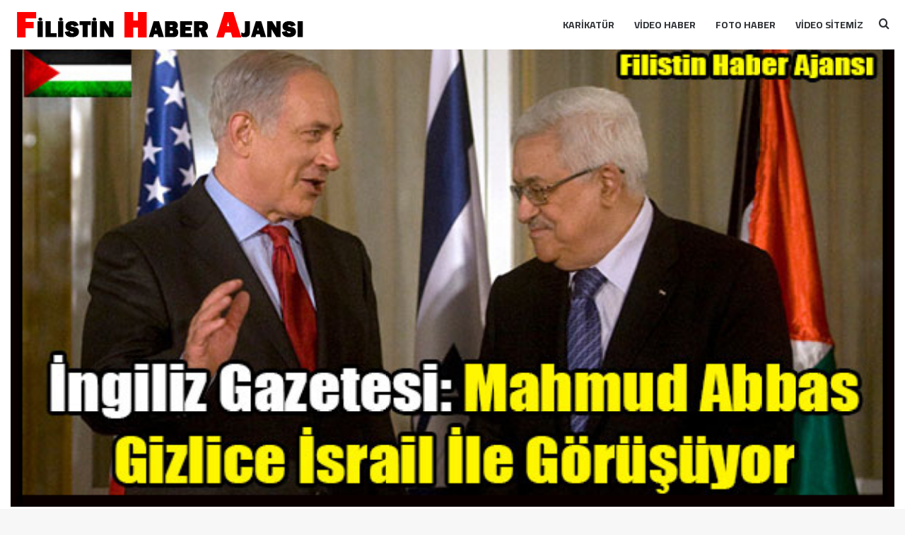

--- FILE ---
content_type: text/html; charset=UTF-8
request_url: https://filistin.info/ingiliz-gazetesi-mahmud-abbas-gizlice-israil-ile-gorusuyor-6216
body_size: 30005
content:
<!DOCTYPE html><html lang="tr" data-skin="light" prefix="og: https://ogp.me/ns#"><head><meta charset="UTF-8"/><link rel="profile" href="//gmpg.org/xfn/11"/><meta http-equiv='x-dns-prefetch-control' content='on'><link rel='dns-prefetch' href="//cdnjs.cloudflare.com/"/><link rel='dns-prefetch' href="//ajax.googleapis.com/"/><link rel='dns-prefetch' href="//s.gravatar.com/"/><link rel='dns-prefetch' href="//www.google-analytics.com/"/><link rel='preload' as='image' href="https://cdn.filistin.info/wp-content/uploads/2016/12/filistin-logo.png"><link rel='preload' as='image' href="//cdn.filistin.info/wp-content/uploads/2017/04/Ingiliz-Gazetesi-Mahmud-Abbas-Gizlice-Israil-Ile-Gorusuyor.jpg"><link rel='preload' as='font' href="https://cdn.filistin.info/wp-content/themes/jannah/assets/fonts/tielabs-fonticon/tielabs-fonticon.woff" type='font/woff' crossorigin='anonymous'/><link rel='preload' as='font' href="wp-content/themes/jannah/assets/fonts/fontawesome/fa-solid-900.woff2" type='font/woff2' crossorigin='anonymous'/><link rel='preload' as='font' href="wp-content/themes/jannah/assets/fonts/fontawesome/fa-brands-400.woff2" type='font/woff2' crossorigin='anonymous'/><link rel='preload' as='font' href="wp-content/themes/jannah/assets/fonts/fontawesome/fa-regular-400.woff2" type='font/woff2' crossorigin='anonymous'/><link rel='preload' as='script' href="//ajax.googleapis.com/ajax/libs/webfont/1/webfont.js"><style id='tie-critical-css' type='text/css'>:root{--brand-color:#0669ff;--dark-brand-color:#0051cc;--bright-color:#FFF;--base-color:#2c2f34}html{-ms-touch-action:manipulation;touch-action:manipulation;-webkit-text-size-adjust:100%;-ms-text-size-adjust:100%}article,aside,details,figcaption,figure,footer,header,main,menu,nav,section,summary{display:block}audio,canvas,progress,video{display:inline-block}audio:not([controls]){display:none;height:0}progress{vertical-align:baseline}[hidden],template{display:none}a{background-color:transparent}a:active,a:hover{outline-width:0}abbr[title]{border-bottom:none;text-decoration:underline;text-decoration:underline dotted}b,strong{font-weight:inherit}b,strong{font-weight:600}dfn{font-style:italic}mark{background-color:#ff0;color:#000}small{font-size:80%}sub,sup{font-size:75%;line-height:0;position:relative;vertical-align:baseline}sub{bottom:-0.25em}sup{top:-0.5em}img{border-style:none}svg:not(:root){overflow:hidden}figure{margin:1em 0}hr{box-sizing:content-box;height:0;overflow:visible}button,input,select,textarea{font:inherit}optgroup{font-weight:bold}button,input,select{overflow:visible}button,input,select,textarea{margin:0}button,select{text-transform:none}[type=button],[type=reset],[type=submit],button{cursor:pointer}[disabled]{cursor:default}[type=reset],[type=submit],button,html [type=button]{-webkit-appearance:button}button::-moz-focus-inner,input::-moz-focus-inner{border:0;padding:0}button:-moz-focusring,input:-moz-focusring{outline:1px dotted ButtonText}fieldset{border:1px solid #c0c0c0;margin:0 2px;padding:0.35em 0.625em 0.75em}legend{box-sizing:border-box;color:inherit;display:table;max-width:100%;padding:0;white-space:normal}textarea{overflow:auto}[type=checkbox],[type=radio]{box-sizing:border-box;padding:0}[type=number]::-webkit-inner-spin-button,[type=number]::-webkit-outer-spin-button{height:auto}[type=search]{-webkit-appearance:textfield}[type=search]::-webkit-search-cancel-button,[type=search]::-webkit-search-decoration{-webkit-appearance:none}*{padding:0;margin:0;list-style:none;border:0;outline:none;box-sizing:border-box}:after,:before{box-sizing:border-box}body{background:#F7F7F7;color:var(--base-color);font-family:-apple-system,BlinkMacSystemFont,"Segoe UI",Roboto,Oxygen,Oxygen-Sans,Ubuntu,Cantarell,"Helvetica Neue","Open Sans",Arial,sans-serif;font-size:13px;line-height:21px}.the-subtitle,h1,h2,h3,h4,h5,h6{line-height:1.4;font-weight:600}h1{font-size:41px;font-weight:700}h2{font-size:27px}h3{font-size:23px}.the-subtitle,h4{font-size:17px}h5{font-size:13px}h6{font-size:12px}a{color:var(--base-color);text-decoration:none;transition:0.15s}.brand-title,a:hover{color:var(--brand-color)}embed,img,object{max-width:100%;height:auto}iframe{max-width:100%}p{line-height:1.7}.comment-form-comment label,.says,.screen-reader-text{clip:rect(1px,1px,1px,1px);position:absolute!important;height:1px;width:1px;overflow:hidden}.stream-title{margin-bottom:3px;font-size:11px;color:#a5a5a5;display:block}.stream-item{text-align:center;position:relative;z-index:2;margin:20px 0;padding:0}.stream-item iframe{margin:0 auto}.stream-item img{max-width:100%;width:auto;height:auto;margin:0 auto;display:inline-block;vertical-align:middle}.stream-item.stream-item-above-header{margin:0}.stream-item.stream-item-between .post-item-inner{width:100%;display:block}.post-layout-8.is-header-layout-1.has-header-ad .entry-header-outer,body.post-layout-8.has-header-below-ad .entry-header-outer{padding-top:0}.has-header-below-ad.post-layout-6 .featured-area,.is-header-layout-1.has-header-ad.post-layout-6 .featured-area,.stream-item-top-wrapper~.stream-item-below-header{margin-top:0}.has-header-below-ad .fullwidth-entry-title.container-wrapper,.has-header-below-ad .is-first-section,.is-header-layout-1.has-header-ad .fullwidth-entry-title,.is-header-layout-1.has-header-ad .is-first-section{padding-top:0;margin-top:0}@media (max-width:991px){body:not(.is-header-layout-1).has-header-below-ad.has-header-ad .top-nav-below .has-breaking-news{margin-bottom:20px}.has-header-ad .fullwidth-entry-title.container-wrapper,.has-header-ad.has-header-below-ad .stream-item-below-header,.page.has-header-ad:not(.has-header-below-ad) #content,.single.has-header-ad:not(.has-header-below-ad) #content{margin-top:0}.has-header-ad .is-first-section{padding-top:0}.has-header-ad:not(.has-header-below-ad) .buddypress-header-outer{margin-bottom:15px}}.has-full-width-logo .stream-item-top-wrapper,.header-layout-2 .stream-item-top-wrapper{width:100%;max-width:100%;float:none;clear:both}@media (min-width:992px){.header-layout-2.has-normal-width-logo .stream-item-top-wrapper{margin-top:0}}.header-layout-3.no-stream-item .logo-container{width:100%;float:none}@media (min-width:992px){.header-layout-3.has-normal-width-logo .stream-item-top img{float:right}}@media (max-width:991px){.header-layout-3.has-normal-width-logo .stream-item-top{clear:both}}#background-stream-cover{top:0;left:0;z-index:0;overflow:hidden;width:100%;height:100%;position:fixed}@media (max-width:768px){.hide_back_top_button #go-to-top,.hide_banner_above .stream-item-above-post,.hide_banner_above_content .stream-item-above-post-content,.hide_banner_below .stream-item-below-post,.hide_banner_below_content .stream-item-below-post-content,.hide_banner_below_header .stream-item-below-header,.hide_banner_bottom .stream-item-above-footer,.hide_banner_comments .stream-item-below-post-comments,.hide_banner_header .stream-item-above-header,.hide_banner_top .stream-item-top-wrapper,.hide_breadcrumbs #breadcrumb,.hide_breaking_news #top-nav,.hide_copyright #site-info,.hide_footer #footer-widgets-container,.hide_footer_instagram #footer-instagram,.hide_footer_tiktok #footer-tiktok,.hide_inline_related_posts #inline-related-post,.hide_post_authorbio .post-components .about-author,.hide_post_nav .prev-next-post-nav,.hide_post_newsletter #post-newsletter,.hide_read_more_buttons .more-link,.hide_read_next #read-next-block,.hide_related #related-posts,.hide_share_post_bottom .share-buttons-bottom,.hide_share_post_top .share-buttons-top,.hide_sidebars .sidebar{display:none!important}}.tie-icon:before,[class*=" tie-icon-"],[class^=tie-icon-]{font-family:"tiefonticon"!important;speak:never;font-style:normal;font-weight:normal;font-variant:normal;text-transform:none;line-height:1;-webkit-font-smoothing:antialiased;-moz-osx-font-smoothing:grayscale;display:inline-block}body.tie-no-js .bbp-template-notice,body.tie-no-js .comp-sub-menu,body.tie-no-js .indicator-hint,body.tie-no-js .menu-counter-bubble-outer,body.tie-no-js .menu-sub-content,body.tie-no-js .notifications-total-outer,body.tie-no-js .tooltip,body.tie-no-js .woocommerce-error,body.tie-no-js .woocommerce-info,body.tie-no-js .woocommerce-message,body.tie-no-js a.remove{display:none!important}body.tie-no-js .fa,body.tie-no-js .fab,body.tie-no-js .far,body.tie-no-js .fas,body.tie-no-js .tie-icon:before,body.tie-no-js .weather-icon,body.tie-no-js [class*=" tie-icon-"],body.tie-no-js [class^=tie-icon-]{visibility:hidden!important}body.tie-no-js [class*=" tie-icon-"]:before,body.tie-no-js [class^=tie-icon-]:before{content:"\f105"}#autocomplete-suggestions,.tie-popup{display:none}.container{margin-right:auto;margin-left:auto;padding-left:15px;padding-right:15px}.container:after{content:"";display:table;clear:both}@media (min-width:768px){.container{width:100%}}@media (min-width:1200px){.container{max-width:1200px}}.tie-row{margin-left:-15px;margin-right:-15px}.tie-row:after{content:"";display:table;clear:both}.tie-col-md-1,.tie-col-md-10,.tie-col-md-11,.tie-col-md-12,.tie-col-md-2,.tie-col-md-3,.tie-col-md-4,.tie-col-md-5,.tie-col-md-6,.tie-col-md-7,.tie-col-md-8,.tie-col-md-9,.tie-col-sm-1,.tie-col-sm-10,.tie-col-sm-11,.tie-col-sm-12,.tie-col-sm-2,.tie-col-sm-3,.tie-col-sm-4,.tie-col-sm-5,.tie-col-sm-6,.tie-col-sm-7,.tie-col-sm-8,.tie-col-sm-9,.tie-col-xs-1,.tie-col-xs-10,.tie-col-xs-11,.tie-col-xs-12,.tie-col-xs-2,.tie-col-xs-3,.tie-col-xs-4,.tie-col-xs-5,.tie-col-xs-6,.tie-col-xs-7,.tie-col-xs-8,.tie-col-xs-9{position:relative;min-height:1px;padding-left:15px;padding-right:15px}.tie-col-xs-1,.tie-col-xs-10,.tie-col-xs-11,.tie-col-xs-12,.tie-col-xs-2,.tie-col-xs-3,.tie-col-xs-4,.tie-col-xs-5,.tie-col-xs-6,.tie-col-xs-7,.tie-col-xs-8,.tie-col-xs-9{float:left}.tie-col-xs-1{width:8.3333333333%}.tie-col-xs-2{width:16.6666666667%}.tie-col-xs-3{width:25%}.tie-col-xs-4{width:33.3333333333%}.tie-col-xs-5{width:41.6666666667%}.tie-col-xs-6{width:50%}.tie-col-xs-7{width:58.3333333333%}.tie-col-xs-8{width:66.6666666667%}.tie-col-xs-9{width:75%}.tie-col-xs-10{width:83.3333333333%}.tie-col-xs-11{width:91.6666666667%}.tie-col-xs-12{width:100%}@media (min-width:768px){.tie-col-sm-1,.tie-col-sm-10,.tie-col-sm-11,.tie-col-sm-12,.tie-col-sm-2,.tie-col-sm-3,.tie-col-sm-4,.tie-col-sm-5,.tie-col-sm-6,.tie-col-sm-7,.tie-col-sm-8,.tie-col-sm-9{float:left}.tie-col-sm-1{width:8.3333333333%}.tie-col-sm-2{width:16.6666666667%}.tie-col-sm-3{width:25%}.tie-col-sm-4{width:33.3333333333%}.tie-col-sm-5{width:41.6666666667%}.tie-col-sm-6{width:50%}.tie-col-sm-7{width:58.3333333333%}.tie-col-sm-8{width:66.6666666667%}.tie-col-sm-9{width:75%}.tie-col-sm-10{width:83.3333333333%}.tie-col-sm-11{width:91.6666666667%}.tie-col-sm-12{width:100%}}@media (min-width:992px){.tie-col-md-1,.tie-col-md-10,.tie-col-md-11,.tie-col-md-12,.tie-col-md-2,.tie-col-md-3,.tie-col-md-4,.tie-col-md-5,.tie-col-md-6,.tie-col-md-7,.tie-col-md-8,.tie-col-md-9{float:left}.tie-col-md-1{width:8.3333333333%}.tie-col-md-2{width:16.6666666667%}.tie-col-md-3{width:25%}.tie-col-md-4{width:33.3333333333%}.tie-col-md-5{width:41.6666666667%}.tie-col-md-6{width:50%}.tie-col-md-7{width:58.3333333333%}.tie-col-md-8{width:66.6666666667%}.tie-col-md-9{width:75%}.tie-col-md-10{width:83.3333333333%}.tie-col-md-11{width:91.6666666667%}.tie-col-md-12{width:100%}}.tie-alignleft{float:left}.tie-alignright{float:right}.tie-aligncenter{clear:both;margin-left:auto;margin-right:auto}.fullwidth{width:100%!important}.alignleft{float:left;margin:0.375em 1.75em 1em 0}.alignright{float:right;margin:0.375em 0 1em 1.75em}.aligncenter{clear:both;display:block;margin:0 auto 1.75em;text-align:center;margin-left:auto;margin-right:auto;margin-top:6px;margin-bottom:6px}@media (max-width:767px){.entry .alignleft,.entry .alignleft img,.entry .alignright,.entry .alignright img{float:none;clear:both;display:block;margin:0 auto 1.75em}}.clearfix:after,.clearfix:before{content:" ";display:block;height:0;overflow:hidden}.clearfix:after{clear:both}#tie-wrapper,.tie-container{height:100%;min-height:650px}.tie-container{position:relative;overflow:hidden}#tie-wrapper{background:#fff;position:relative;z-index:108;height:100%;margin:0 auto}.container-wrapper{background:#ffffff;border:1px solid rgba(0,0,0,0.1);border-radius:2px;padding:30px}#content{margin-top:30px}@media (max-width:991px){#content{margin-top:15px}}.site-content{-ms-word-wrap:break-word;word-wrap:break-word}.boxed-layout #tie-wrapper,.boxed-layout .fixed-nav{max-width:1230px}.boxed-layout.wrapper-has-shadow #tie-wrapper{box-shadow:0 1px 7px rgba(171,171,171,0.5)}@media (min-width:992px){.boxed-layout #main-nav.fixed-nav,.boxed-layout #tie-wrapper{width:95%}}@media (min-width:992px){.framed-layout #tie-wrapper{margin-top:25px;margin-bottom:25px}}@media (min-width:992px){.border-layout #tie-container{margin:25px}.border-layout:after,.border-layout:before{background:inherit;content:"";display:block;height:25px;left:0;bottom:0;position:fixed;width:100%;z-index:110}.border-layout:before{top:0;bottom:auto}.border-layout.admin-bar:before{top:32px}.border-layout #main-nav.fixed-nav{left:25px;right:25px;width:calc(100% - 50px)}}#header-notification-bar{background:var(--brand-color);color:#fff;position:relative;z-index:1}#header-notification-bar p a{color:#fff;text-decoration:underline}#header-notification-bar .container{display:flex;justify-content:space-between;font-size:16px;flex-wrap:wrap;align-items:center;gap:40px;min-height:65px}#header-notification-bar .container .button{font-size:14px}#header-notification-bar .container:after{display:none}@media (max-width:991px){#header-notification-bar .container{justify-content:center;padding-top:15px;padding-bottom:15px;gap:15px;flex-direction:column}}.theme-header{background:#fff;position:relative;z-index:999}.theme-header:after{content:"";display:table;clear:both}.theme-header.has-shadow{box-shadow:rgba(0,0,0,0.1) 0px 25px 20px -20px}.theme-header.top-nav-below .top-nav{z-index:8}.is-stretch-header .container{max-width:100%}#menu-components-wrap{display:flex;justify-content:space-between;width:100%;flex-wrap:wrap}.header-layout-2 #menu-components-wrap{justify-content:center}.header-layout-4 #menu-components-wrap{justify-content:flex-start}.header-layout-4 #menu-components-wrap .main-menu-wrap{flex-grow:2}.header-layout-4 #menu-components-wrap .flex-placeholder{flex-grow:1}.logo-row{position:relative}#logo{margin-top:40px;margin-bottom:40px;display:block;float:left}#logo img{vertical-align:middle}#logo img[src*=".svg"]{width:100%!important}@-moz-document url-prefix(){#logo img[src*=".svg"]{height:100px}}#logo a{display:inline-block}#logo .h1-off{position:absolute;top:-9000px;left:-9000px}#logo.text-logo a{color:var(--brand-color)}#logo.text-logo a:hover{color:var(--dark-brand-color);opacity:0.8}#tie-logo-inverted,#tie-sticky-logo-inverted{display:none}.tie-skin-inverted #tie-logo-inverted,.tie-skin-inverted #tie-sticky-logo-inverted{display:block}.tie-skin-inverted #tie-logo-default,.tie-skin-inverted #tie-sticky-logo-default{display:none}.logo-text{font-size:50px;line-height:50px;font-weight:bold}@media (max-width:670px){.logo-text{font-size:30px}}.has-full-width-logo.is-stretch-header .logo-container{padding:0}.has-full-width-logo #logo{margin:0}.has-full-width-logo #logo a,.has-full-width-logo #logo img{width:100%;height:auto;display:block}.has-full-width-logo #logo,.header-layout-2 #logo{float:none;text-align:center}.has-full-width-logo #logo img,.header-layout-2 #logo img{margin-right:auto;margin-left:auto}.has-full-width-logo .logo-container,.header-layout-2 .logo-container{width:100%;float:none}@media (max-width:991px){#theme-header.has-normal-width-logo #logo{margin:14px 0!important;text-align:left;line-height:1}#theme-header.has-normal-width-logo #logo img{width:auto;height:auto;max-width:190px}}@media (max-width:479px){#theme-header.has-normal-width-logo #logo img{max-width:160px;max-height:60px!important}}@media (max-width:991px){#theme-header.mobile-header-default.header-layout-1 .header-layout-1-logo,#theme-header.mobile-header-default:not(.header-layout-1) #logo{flex-grow:10}#theme-header.mobile-header-centered.header-layout-1 .header-layout-1-logo{width:auto!important}#theme-header.mobile-header-centered #logo{float:none;text-align:center}}.components{display:flex;align-items:center;justify-content:end}.components>li{position:relative}.components>li.social-icons-item{margin:0}.components>li>a{display:block;position:relative;width:30px;text-align:center;font-size:16px;white-space:nowrap}.components>li:hover>a,.components>li>a:hover{z-index:2}.components .avatar{border-radius:100%;position:relative;top:3px;max-width:20px}.components a.follow-btn{width:auto;padding-left:15px;padding-right:15px;overflow:hidden;font-size:12px}.components .search-bar form{width:auto;background:rgba(255,255,255,0.1);line-height:36px;border-radius:50px;position:relative}.main-nav-light .main-nav .components .search-bar form,.top-nav-light .top-nav .components .search-bar form{background:rgba(0,0,0,0.05)}.components #search-input{border:0;width:100%;background:transparent;padding:0 35px 0 20px;border-radius:0;font-size:inherit}.components #search-submit{position:absolute;right:0;top:0;width:40px;line-height:inherit;color:#777777;background:transparent;font-size:15px;padding:0;transition:color 0.15s;border:none}.components #search-submit:hover{color:var(--brand-color)}#search-submit .tie-icon-spinner{color:#fff;cursor:default;animation:tie-spin 3s infinite linear}.popup-login-icon.has-title a{width:auto;padding:0 8px}.popup-login-icon.has-title span{line-height:unset;float:left}.popup-login-icon.has-title .login-title{position:relative;font-size:13px;padding-left:4px}.weather-menu-item{display:flex;align-items:center;padding-right:5px;overflow:hidden}.weather-menu-item .weather-wrap{padding:0;overflow:inherit;line-height:23px}.weather-menu-item .weather-forecast-day{display:block;float:left;width:auto;padding:0 5px;line-height:initial}.weather-menu-item .weather-forecast-day .weather-icon{font-size:26px;margin-bottom:0}.weather-menu-item .city-data{float:left;display:block;font-size:12px}.weather-menu-item .weather-current-temp{font-size:16px;font-weight:400}.weather-menu-item .weather-current-temp sup{font-size:9px;top:-2px}.weather-menu-item .theme-notice{padding:0 10px}.components .tie-weather-widget{color:var(--base-color)}.main-nav-dark .main-nav .tie-weather-widget{color:#ffffff}.top-nav-dark .top-nav .tie-weather-widget{color:#cccccc}.components .icon-basecloud-bg:after{color:#ffffff}.main-nav-dark .main-nav .icon-basecloud-bg:after{color:#1f2024}.top-nav-dark .top-nav .icon-basecloud-bg:after{color:#1f2024}.custom-menu-button{padding-right:5px}.custom-menu-button .button{font-size:13px;display:inline-block;line-height:21px;width:auto}.header-layout-1 #menu-components-wrap{display:flex;justify-content:flex-end}.header-layout-1 .main-menu-wrapper{display:table;width:100%}.header-layout-1 #logo{line-height:1;float:left;margin-top:20px;margin-bottom:20px}.header-layout-1 .header-layout-1-logo{display:table-cell;vertical-align:middle;float:none}.is-header-bg-extended #theme-header,.is-header-bg-extended #theme-header.header-layout-1 #main-nav:not(.fixed-nav){background:transparent!important;display:inline-block!important;width:100%!important;box-shadow:none!important;transition:background 0.3s}.is-header-bg-extended #theme-header.header-layout-1 #main-nav:not(.fixed-nav):before,.is-header-bg-extended #theme-header:before{content:"";position:absolute;width:100%;left:0;right:0;top:0;height:150px;background-image:linear-gradient(to top,transparent,rgba(0,0,0,0.5))}@media (max-width:991px){.is-header-bg-extended #tie-wrapper #theme-header .logo-container:not(.fixed-nav){background:transparent;box-shadow:none;transition:background 0.3s}}.is-header-bg-extended .has-background .is-first-section{margin-top:-350px!important}.is-header-bg-extended .has-background .is-first-section>*{padding-top:350px!important}.rainbow-line{height:3px;width:100%;position:relative;z-index:2;background-image:-webkit-linear-gradient(left,#f76570 0%,#f76570 8%,#f3a46b 8%,#f3a46b 16%,#f3a46b 16%,#ffd205 16%,#ffd205 24%,#ffd205 24%,#1bbc9b 24%,#1bbc9b 25%,#1bbc9b 32%,#14b9d5 32%,#14b9d5 40%,#c377e4 40%,#c377e4 48%,#f76570 48%,#f76570 56%,#f3a46b 56%,#f3a46b 64%,#ffd205 64%,#ffd205 72%,#1bbc9b 72%,#1bbc9b 80%,#14b9d5 80%,#14b9d5 80%,#14b9d5 89%,#c377e4 89%,#c377e4 100%);background-image:linear-gradient(to right,#f76570 0%,#f76570 8%,#f3a46b 8%,#f3a46b 16%,#f3a46b 16%,#ffd205 16%,#ffd205 24%,#ffd205 24%,#1bbc9b 24%,#1bbc9b 25%,#1bbc9b 32%,#14b9d5 32%,#14b9d5 40%,#c377e4 40%,#c377e4 48%,#f76570 48%,#f76570 56%,#f3a46b 56%,#f3a46b 64%,#ffd205 64%,#ffd205 72%,#1bbc9b 72%,#1bbc9b 80%,#14b9d5 80%,#14b9d5 80%,#14b9d5 89%,#c377e4 89%,#c377e4 100%)}@media (max-width:991px){.header-layout-1 .main-menu-wrapper,.logo-container{border-width:0;display:flex;flex-flow:row nowrap;align-items:center;justify-content:space-between}}.mobile-header-components{display:none;z-index:10;height:30px;line-height:30px;flex-wrap:nowrap;flex:1 1 0%}.mobile-header-components .components{float:none;display:flex!important;justify-content:flex-start}.mobile-header-components .components li.custom-menu-link{display:inline-block;float:none}.mobile-header-components .components li.custom-menu-link>a{width:20px;padding-bottom:15px}.mobile-header-components .components li.custom-menu-link>a .menu-counter-bubble{right:calc(50% - 10px);bottom:-10px}.header-layout-1.main-nav-dark .mobile-header-components .components li.custom-menu-link>a{color:#fff}.mobile-header-components .components .comp-sub-menu{padding:10px}.dark-skin .mobile-header-components .components .comp-sub-menu{background:#1f2024}.mobile-header-components [class*=" tie-icon-"],.mobile-header-components [class^=tie-icon-]{font-size:18px;width:20px;height:20px;vertical-align:middle}.mobile-header-components .tie-mobile-menu-icon{font-size:20px}.mobile-header-components .tie-icon-grid-4,.mobile-header-components .tie-icon-grid-9{transform:scale(1.75)}.mobile-header-components .nav-icon{display:inline-block;width:20px;height:2px;background-color:var(--base-color);position:relative;top:-4px;transition:background 0.4s ease}.mobile-header-components .nav-icon:after,.mobile-header-components .nav-icon:before{position:absolute;right:0;background-color:var(--base-color);content:"";display:block;width:100%;height:100%;transition:transform 0.4s,background 0.4s,right 0.2s ease;transform:translateZ(0);backface-visibility:hidden}.mobile-header-components .nav-icon:before{transform:translateY(-7px)}.mobile-header-components .nav-icon:after{transform:translateY(7px)}.mobile-header-components .nav-icon.is-layout-2:after,.mobile-header-components .nav-icon.is-layout-2:before{width:70%;right:15%}.mobile-header-components .nav-icon.is-layout-3:after{width:60%}.mobile-header-components .nav-icon.is-layout-4:after{width:60%;right:auto;left:0}.dark-skin .mobile-header-components .nav-icon,.dark-skin .mobile-header-components .nav-icon:after,.dark-skin .mobile-header-components .nav-icon:before,.main-nav-dark.header-layout-1 .mobile-header-components .nav-icon,.main-nav-dark.header-layout-1 .mobile-header-components .nav-icon:after,.main-nav-dark.header-layout-1 .mobile-header-components .nav-icon:before{background-color:#ffffff}.dark-skin .mobile-header-components .nav-icon .menu-text,.main-nav-dark.header-layout-1 .mobile-header-components .nav-icon .menu-text{color:#ffffff}.mobile-header-components .menu-text-wrapper{white-space:nowrap;width:auto!important}.mobile-header-components .menu-text{color:var(--base-color);line-height:30px;font-size:12px;padding:0 0 0 5px;display:inline-block;transition:color 0.4s}.dark-skin .mobile-header-components .menu-text,.main-nav-dark.header-layout-1 .mobile-header-components .menu-text{color:#ffffff}#mobile-header-components-area_1 .components li.custom-menu-link>a{margin-right:15px}#mobile-header-components-area_1 .comp-sub-menu{left:0;right:auto}#mobile-header-components-area_2 .components{flex-direction:row-reverse}#mobile-header-components-area_2 .components li.custom-menu-link>a{margin-left:15px}#mobile-menu-icon:hover .nav-icon,#mobile-menu-icon:hover .nav-icon:after,#mobile-menu-icon:hover .nav-icon:before{background-color:var(--brand-color)}@media (max-width:991px){.logo-container:after,.logo-container:before{height:1px}.mobile-components-row .logo-wrapper{height:auto!important}.mobile-components-row .logo-container,.mobile-components-row.header-layout-1 .main-menu-wrapper{flex-wrap:wrap}.mobile-components-row.header-layout-1 .header-layout-1-logo,.mobile-components-row:not(.header-layout-1) #logo{flex:1 0 100%;order:-1}.mobile-components-row .mobile-header-components{padding:5px 0;height:45px}.mobile-components-row .mobile-header-components .components li.custom-menu-link>a{padding-bottom:0}#tie-body #mobile-container,.mobile-header-components{display:block}#slide-sidebar-widgets{display:none}}.top-nav{background-color:#ffffff;position:relative;z-index:10;line-height:40px;border:1px solid rgba(0,0,0,0.1);border-width:1px 0;color:var(--base-color);clear:both}.main-nav-below.top-nav-above .top-nav{border-top-width:0}.top-nav a:not(.button):not(:hover){color:var(--base-color)}.top-nav .components>li:hover>a{color:var(--brand-color)}.top-nav .search-bar{margin-top:3px;margin-bottom:3px;line-height:34px}.topbar-wrapper{display:flex;min-height:40px}.top-nav.has-components .topbar-wrapper,.top-nav.has-menu .topbar-wrapper{display:block}.top-nav .tie-alignleft,.top-nav .tie-alignright{flex-grow:1;position:relative}.top-nav.has-breaking-news .tie-alignleft{flex:1 0 100px}.top-nav.has-breaking-news .tie-alignright{flex-grow:0;z-index:1}.top-nav-boxed .top-nav.has-components .components>li:first-child:not(.search-bar),.top-nav.has-date-components .tie-alignleft .components>li:first-child:not(.search-bar),.top-nav.has-date-components-menu .components>li:first-child:not(.search-bar){border-width:0}@media (min-width:992px){.header-layout-1.top-nav-below:not(.has-shadow) .top-nav{border-width:0 0 1px}}.topbar-today-date{float:left;padding-right:15px;flex-shrink:0}.top-menu .menu a{padding:0 10px}.top-menu .menu li:hover>a{color:var(--brand-color)}.top-menu .menu ul{display:none;position:absolute;background:#ffffff}.top-menu .menu li:hover>ul{display:block}.top-menu .menu li{position:relative}.top-menu .menu ul.sub-menu a{width:200px;line-height:20px;padding:10px 15px}.tie-alignright .top-menu{float:right;border-width:0 1px}.top-menu .menu .tie-current-menu>a{color:var(--brand-color)}@media (min-width:992px){.top-nav-boxed .topbar-wrapper{padding-right:15px;padding-left:15px}.top-nav-boxed .top-nav{background:transparent!important;border-width:0}.top-nav-boxed .topbar-wrapper{background:#ffffff;border:1px solid rgba(0,0,0,0.1);border-width:1px 0;width:100%}.top-nav-boxed.has-shadow.top-nav-below .topbar-wrapper,.top-nav-boxed.has-shadow.top-nav-below-main-nav .topbar-wrapper{border-bottom-width:0!important}}.top-nav .tie-alignleft .components,.top-nav .tie-alignleft .components>li{float:left;justify-content:start}.top-nav .tie-alignleft .comp-sub-menu{right:auto;left:-1px}.top-nav-dark .top-nav{background-color:#2c2e32;color:#cccccc}.top-nav-dark .top-nav *{border-color:rgba(255,255,255,0.1)}.top-nav-dark .top-nav .breaking a{color:#cccccc}.top-nav-dark .top-nav .breaking a:hover{color:#ffffff}.top-nav-dark .top-nav .components>li.social-icons-item .social-link:not(:hover) span,.top-nav-dark .top-nav .components>li>a{color:#cccccc}.top-nav-dark .top-nav .components>li:hover>a{color:#ffffff}.top-nav-dark .top-nav .top-menu li a{color:#cccccc;border-color:rgba(255,255,255,0.04)}.top-nav-dark .top-menu ul{background:#2c2e32}.top-nav-dark .top-menu li:hover>a{background:rgba(0,0,0,0.1);color:var(--brand-color)}.top-nav-dark.top-nav-boxed .top-nav{background-color:transparent}.top-nav-dark.top-nav-boxed .topbar-wrapper{background-color:#2c2e32}.top-nav-dark.top-nav-boxed.top-nav-above.main-nav-below .topbar-wrapper{border-width:0}.main-nav-light #main-nav .weather-icon .icon-basecloud-bg,.main-nav-light #main-nav .weather-icon .icon-cloud,.main-nav-light #main-nav .weather-icon .icon-cloud-behind,.top-nav-light #top-nav .weather-icon .icon-basecloud-bg,.top-nav-light #top-nav .weather-icon .icon-cloud,.top-nav-light #top-nav .weather-icon .icon-cloud-behind{color:#d3d3d3}@media (max-width:991px){.theme-header .components,.top-menu,.top-nav:not(.has-breaking-news),.topbar-today-date{display:none}}.breaking{display:none}.main-nav-wrapper{position:relative;z-index:4}.main-nav-below.top-nav-below-main-nav .main-nav-wrapper{z-index:9}.main-nav-above.top-nav-below .main-nav-wrapper{z-index:10}.main-nav{background-color:var(--main-nav-background);color:var(--main-nav-primary-color);position:relative;border:1px solid var(--main-nav-main-border-color);border-width:1px 0}.main-menu-wrapper{position:relative}@media (min-width:992px){.header-menu .menu{display:flex}.header-menu .menu a{display:block;position:relative}.header-menu .menu>li>a{white-space:nowrap}.header-menu .menu .sub-menu a{padding:8px 10px}.header-menu .menu a:hover,.header-menu .menu li:hover>a{z-index:2}.header-menu .menu ul:not(.sub-menu-columns):not(.sub-menu-columns-item):not(.sub-list):not(.mega-cat-sub-categories):not(.slider-arrow-nav){box-shadow:0 2px 5px rgba(0,0,0,0.1)}.header-menu .menu ul li{position:relative}.header-menu .menu ul a{border-width:0 0 1px;transition:0.15s}.header-menu .menu ul ul{top:0;left:100%}#main-nav{z-index:9;line-height:60px}.main-menu .menu a{transition:0.15s}.main-menu .menu>li>a{padding:0 14px;font-size:14px;font-weight:700}.main-menu .menu>li>.menu-sub-content{border-top:2px solid var(--main-nav-primary-color)}.main-menu .menu>li.is-icon-only>a{padding:0 20px;line-height:inherit}.main-menu .menu>li.is-icon-only>a:before{display:none}.main-menu .menu>li.is-icon-only>a .tie-menu-icon{font-size:160%;transform:translateY(15%)}.main-menu .menu ul{line-height:20px;z-index:1}.main-menu .menu .mega-cat-more-links .tie-menu-icon,.main-menu .menu .mega-link-column .tie-menu-icon,.main-menu .menu .mega-recent-featured-list .tie-menu-icon,.main-menu .menu .sub-menu .tie-menu-icon{width:20px}.main-menu .menu-sub-content{background:var(--main-nav-background);display:none;padding:15px;width:230px;position:absolute;box-shadow:0 3px 4px rgba(0,0,0,0.2)}.main-menu .menu-sub-content a{width:200px}.main-menu ul li:hover>.menu-sub-content,.main-menu ul li[aria-expanded=true]>.mega-menu-block,.main-menu ul li[aria-expanded=true]>ul{display:block;z-index:1}nav.main-nav.menu-style-default .menu>li.tie-current-menu{border-bottom:5px solid var(--main-nav-primary-color);margin-bottom:-5px}nav.main-nav.menu-style-default .menu>li.tie-current-menu>a:after{content:"";width:20px;height:2px;position:absolute;margin-top:17px;left:50%;top:50%;bottom:auto;right:auto;transform:translateX(-50%) translateY(-50%);background:#2c2f34;transition:0.3s}nav.main-nav.menu-style-solid-bg .menu>li.tie-current-menu>a,nav.main-nav.menu-style-solid-bg .menu>li:hover>a{background-color:var(--main-nav-primary-color);color:var(--main-nav-contrast-primary-color)}nav.main-nav.menu-style-side-arrow .menu>li.tie-current-menu{border-bottom-color:var(--main-nav-primary-color);border-bottom-width:10px!important;border-bottom-style:solid;margin-bottom:-10px}nav.main-nav.menu-style-side-arrow .menu>li.tie-current-menu+.tie-current-menu{border-bottom:none!important}nav.main-nav.menu-style-side-arrow .menu>li.tie-current-menu+.tie-current-menu>a:after{display:none!important}nav.main-nav.menu-style-side-arrow .menu>li.tie-current-menu>a:after{position:absolute;content:"";width:0;height:0;background-color:transparent;border-top:10px solid var(--main-nav-primary-color);border-right:10px solid transparent;bottom:-10px;left:100%;filter:brightness(80%)}nav.main-nav.menu-style-side-arrow .menu>li.tie-current-menu.mega-menu:hover:after,nav.main-nav.menu-style-side-arrow .menu>li.tie-current-menu.mega-menu:hover>a:after,nav.main-nav.menu-style-side-arrow .menu>li.tie-current-menu.menu-item-has-children:hover:after,nav.main-nav.menu-style-side-arrow .menu>li.tie-current-menu.menu-item-has-children:hover>a:after{display:none}nav.main-nav.menu-style-minimal .menu>li.tie-current-menu>a,nav.main-nav.menu-style-minimal .menu>li:hover>a{color:var(--main-nav-primary-color)!important}nav.main-nav.menu-style-minimal .menu>li.tie-current-menu>a:before,nav.main-nav.menu-style-minimal .menu>li:hover>a:before{border-top-color:var(--main-nav-primary-color)!important}nav.main-nav.menu-style-border-bottom .menu>li.tie-current-menu{border-bottom:3px solid var(--main-nav-primary-color);margin-bottom:-3px}nav.main-nav.menu-style-border-top .menu>li.tie-current-menu{border-top:3px solid var(--main-nav-primary-color);margin-bottom:-3px}nav.main-nav.menu-style-line .menu>li>a:after{content:"";left:50%;top:50%;bottom:auto;right:auto;transform:translateX(-50%) translateY(-50%);height:3px;position:absolute;margin-top:14px;background:var(--main-nav-primary-color);transition:0.4s;width:0}nav.main-nav.menu-style-line .menu>li.tie-current-menu>a:after,nav.main-nav.menu-style-line .menu>li:hover>a:after{width:50%}nav.main-nav.menu-style-arrow .menu>li.tie-current-menu>a:after{border-color:#fff transparent transparent;border-top-color:var(--main-nav-primary-color);border-style:solid;border-width:7px 7px 0;display:block;height:0;left:50%;margin-left:-7px;top:0!important;width:0;content:"";position:absolute}nav.main-nav.menu-style-vertical-line .menu>li.tie-current-menu>a:after{content:"";width:2px;height:20px;position:absolute;margin-top:17px;left:50%;right:auto;transform:translateX(-50%);bottom:0;background:var(--main-nav-primary-color)}.header-layout-1 .main-menu-wrap .menu>li:only-child:not(.mega-menu){position:relative}.header-layout-1 .main-menu-wrap .menu>li:only-child>.menu-sub-content{right:0;left:auto}.header-layout-1 .main-menu-wrap .menu>li:only-child>.menu-sub-content ul{left:auto;right:100%}nav.main-nav .components>li:hover>a{color:var(--brand-color)}.main-nav .components li a:hover,.main-nav .menu ul li.current-menu-item:not(.mega-link-column)>a,.main-nav .menu ul li:hover>a:not(.megamenu-pagination){color:var(--main-nav-primary-color)}.main-nav .components li a,.main-nav .menu a{color:var(--main-nav-text-color)}.main-nav .components li a.button:hover,.main-nav .components li a.checkout-button,.main-nav .components li.custom-menu-button:hover a.button{color:var(--main-nav-contrast-primary-color)}.main-nav-light{--main-nav-background:#FFFFFF;--main-nav-secondry-background:rgba(0,0,0,0.03);--main-nav-primary-color:var(--brand-color);--main-nav-contrast-primary-color:var(--bright-color);--main-nav-text-color:var(--base-color);--main-nav-secondry-text-color:rgba(0,0,0,0.5);--main-nav-main-border-color:rgba(0,0,0,0.1);--main-nav-secondry-border-color:rgba(0,0,0,0.08)}.main-nav-light.fixed-nav{background-color:rgba(255,255,255,0.95)}.main-nav-dark{--main-nav-background:#1f2024;--main-nav-secondry-background:rgba(0,0,0,0.2);--main-nav-primary-color:var(--brand-color);--main-nav-contrast-primary-color:var(--bright-color);--main-nav-text-color:#FFFFFF;--main-nav-secondry-text-color:rgba(225,255,255,0.5);--main-nav-main-border-color:rgba(255,255,255,0.07);--main-nav-secondry-border-color:rgba(255,255,255,0.04)}.main-nav-dark .main-nav,.main-nav-dark .main-nav ul.cats-horizontal li a{border-width:0}.main-nav-dark .main-nav.fixed-nav{background-color:rgba(31,32,36,0.95)}}@media (min-width:992px){.mega-menu>a:before,header .menu-item-has-children>a:before{content:"";position:absolute;right:10px;top:50%;bottom:auto;transform:translateY(-50%);font-family:"tiefonticon"!important;font-style:normal;font-weight:normal;font-variant:normal;text-transform:none;content:"\f079";font-size:11px;line-height:1}.mega-menu .menu-item-has-children>a:before,header .menu-item-has-children .menu-item-has-children>a:before{content:"\f106";font-size:15px}.menu .mega-menu:not(.is-icon-only)>a,.menu>.menu-item-has-children:not(.is-icon-only)>a{padding-right:25px}}@media (min-width:992px){.main-nav-boxed .main-nav{border-width:0}.main-nav-boxed .main-menu-wrapper{float:left;width:100%;background-color:var(--main-nav-background);padding-right:15px}.main-nav-boxed.main-nav-light .main-menu-wrapper{border:1px solid var(--main-nav-main-border-color)}.dark-skin .main-nav-boxed.main-nav-light .main-menu-wrapper{border-width:0}.main-nav-boxed.main-nav-light .fixed-nav .main-menu-wrapper{border-color:transparent}.main-nav-above.top-nav-above #main-nav:not(.fixed-nav){top:-1px}.main-nav-below.top-nav-below #main-nav:not(.fixed-nav){bottom:-1px}.dark-skin .main-nav-below.top-nav-above #main-nav{border-width:0}.dark-skin .main-nav-below.top-nav-below-main-nav #main-nav{border-top-width:0}}.main-nav-boxed .fixed-nav .main-menu-wrapper,.main-nav-boxed .main-nav:not(.fixed-nav),.theme-header:not(.main-nav-boxed) .fixed-nav .main-menu-wrapper{background:transparent!important}@media (min-width:992px){.header-layout-1.main-nav-below.top-nav-above .main-nav{margin-top:-1px;border-top-width:0}.header-layout-1.main-nav-below.top-nav-above .breaking-title{top:0;margin-bottom:-1px}}.header-layout-1.main-nav-below.top-nav-below-main-nav .main-nav-wrapper{z-index:9}.header-layout-1.main-nav-below.top-nav-below-main-nav .main-nav{margin-bottom:-1px;bottom:0;border-top-width:0}@media (min-width:992px){.header-layout-1.main-nav-below.top-nav-below-main-nav .top-nav{margin-top:-1px}}.header-layout-1.has-shadow:not(.top-nav-below) .main-nav{border-bottom:0}#theme-header.header-layout-1>div:only-child nav{border-width:0!important}@media only screen and (min-width:992px) and (max-width:1100px){.main-nav .menu>li:not(.is-icon-only)>a{padding-left:7px;padding-right:7px}.main-nav .menu>li:not(.is-icon-only)>a:before{display:none}.main-nav .menu>li.is-icon-only>a{padding-left:15px;padding-right:15px}}.menu-tiny-label{font-size:10px;border-radius:10px;padding:2px 7px 3px;margin-left:3px;line-height:1;position:relative;top:-1px}.menu-tiny-label.menu-tiny-circle{border-radius:100%}@media (max-width:991px){#sticky-logo{display:none}}#main-nav:not(.fixed-nav) #sticky-logo,#main-nav:not(.fixed-nav) .flex-placeholder{display:none}@media (min-width:992px){#sticky-logo{overflow:hidden;float:left;vertical-align:middle}#sticky-logo a{line-height:1;display:inline-block}#sticky-logo img{position:relative;vertical-align:middle;padding:8px 10px;top:-1px;max-height:50px}.header-layout-1 #sticky-logo img,.just-before-sticky #sticky-logo img{padding:0}.header-layout-1:not(.has-custom-sticky-logo) #sticky-logo{display:none}.theme-header #sticky-logo img{opacity:0;visibility:hidden;width:0!important;transform:translateY(75%);transition:transform 0.3s cubic-bezier(0.55,0,0.1,1),opacity 0.6s cubic-bezier(0.55,0,0.1,1)}.theme-header.header-layout-1:not(.has-custom-sticky-logo) #sticky-logo img{transition:none}.theme-header:not(.header-layout-1) #main-nav:not(.fixed-nav) #sticky-logo img{margin-left:-20px}.header-layout-1 .flex-placeholder{flex-grow:1}}.theme-header .fixed-nav{position:fixed;width:100%;top:0;bottom:auto!important;z-index:100;will-change:transform;transform:translateY(-100%);transition:transform 0.3s;box-shadow:rgba(99,99,99,0.2) 0px 2px 8px 0px;border-width:0;background-color:rgba(255,255,255,0.95)}.theme-header .fixed-nav:not(.just-before-sticky){line-height:60px!important}@media (min-width:992px){.theme-header .fixed-nav:not(.just-before-sticky) .header-layout-1-logo{display:none}}.theme-header .fixed-nav:not(.just-before-sticky) #sticky-logo{display:block}.theme-header .fixed-nav:not(.just-before-sticky) #sticky-logo img{opacity:1;visibility:visible;width:auto!important;transform:translateY(0)}@media (min-width:992px){.header-layout-1:not(.just-before-sticky):not(.has-custom-sticky-logo) .fixed-nav #sticky-logo{display:block}}.admin-bar .theme-header .fixed-nav{top:32px}@media (max-width:782px){.admin-bar .theme-header .fixed-nav{top:46px}}@media (max-width:600px){.admin-bar .theme-header .fixed-nav{top:0}}@media (min-width:992px){.border-layout .theme-header .fixed-nav{top:25px}.border-layout.admin-bar .theme-header .fixed-nav{top:57px}}.theme-header .fixed-nav .container{opacity:0.95}.theme-header .fixed-nav .main-menu,.theme-header .fixed-nav .main-menu-wrapper{border-top:0}.theme-header .fixed-nav.fixed-unpinned:not(.default-behavior-mode) .main-menu .menu>li.tie-current-menu{border-bottom-width:0;margin-bottom:0}.theme-header .fixed-nav.unpinned-no-transition{transition:none}.theme-header .fixed-nav:not(.fixed-unpinned):not(.fixed-pinned) .tie-current-menu{border:none!important}.theme-header .default-behavior-mode.fixed-unpinned,.theme-header .fixed-pinned{transform:translate3d(0,0,0)}@media (max-width:991px){.theme-header .fixed-nav{transition:none}.fixed-nav#main-nav.sticky-nav-slide.sticky-down,.fixed-nav#main-nav.sticky-up,.fixed-nav.logo-container.sticky-nav-slide.sticky-down,.fixed-nav.logo-container.sticky-up{transition:transform 0.4s ease}.sticky-type-slide .fixed-nav#main-nav.sticky-nav-slide-visible,.sticky-type-slide .fixed-nav.logo-container.sticky-nav-slide-visible{transform:translateY(0)}.fixed-nav.default-behavior-mode{transform:none!important}}@media (max-width:991px){#tie-wrapper header#theme-header{box-shadow:none;background:transparent!important}.header-layout-1 .main-nav,.logo-container{border-width:0;box-shadow:0 3px 7px 0 rgba(0,0,0,0.1)}.header-layout-1.top-nav-below .main-nav:not(.fixed-nav){box-shadow:none}.is-header-layout-1.has-header-ad .top-nav-below .main-nav{border-bottom-width:1px}.header-layout-1 .main-nav,.logo-container{background-color:#ffffff}.dark-skin .logo-container,.main-nav-dark.header-layout-1 .main-nav{background-color:#1f2024}.dark-skin #theme-header .logo-container.fixed-nav{background-color:rgba(31,32,36,0.95)}.header-layout-1.main-nav-below.top-nav-below-main-nav .main-nav{margin-bottom:0}#sticky-nav-mask,.header-layout-1 #menu-components-wrap,.header-layout-2 .main-nav-wrapper,.header-layout-3 .main-nav-wrapper{display:none}.main-menu-wrapper .main-menu-wrap{width:100%}}</style><style>img:is([sizes="auto" i],[sizes^="auto," i]){contain-intrinsic-size:3000px 1500px}</style><title>İngiliz Gazetesi: Mahmud Abbas Gizlice İsrail İle Görüşüyor | FHA</title><style id="perfmatters-used-css">@keyframes plyr-progress{to{background-position:25px 0;background-position:var(--plyr-progress-loading-size,25px) 0;}}@keyframes plyr-popup{0%{opacity:.5;transform:translateY(10px);}to{opacity:1;transform:translateY(0);}}@keyframes plyr-fade-in{0%{opacity:0;}to{opacity:1;}}.the-global-title{display:none !important;}.site-footer{margin-top:20px !important;}.site-info{padding:10px 0 !important;}.post-title{font-weight:bold !important;}.featured-area{margin:20px 0 0 !important;}.entry-content{padding:10px !important;}.post-thumb{float:none !important;}.tab-content{padding:10px !important;}.post-widget-body .post-title{display:-webkit-box;-webkit-line-clamp:2;-webkit-box-orient:vertical;overflow:hidden;}.tabs>li>a{line-height:30px !important;font-weight:bold;}.tab-content-elements{margin-top:-5px !important;margin-bottom:-5px !important;}li.widget-post-list{padding:5px 0 !important;}.copyright-text{font-weight:bolder !important;}#mobile-menu li a{color:black !important;text-transform:uppercase;text-align:center;padding:15px 0px 15px 0px !important;font-weight:bold !important;}.featured-area{margin-top:0px !important;}@media only screen and (max-width: 320px){.normal-side .tabs{flex-wrap:nowrap;}}@media only screen and (max-width: 480px){.entry-title{font-size:16px !important;}#related-posts .related-item{padding:0 5px !important;}#related-posts.container-wrapper{padding:10px !important;}}@media only screen and (max-width: 767px){.featured-area{margin-top:0px !important;}.entry-header-outer{padding:10px 10px 0 10px !important;}.site-content{margin-top:0px !important;margin-bottom:-20px;}.entry-header .entry-title{margin-bottom:0px !important;}.post-components>div{margin-top:0px !important;}.container-wrapper{margin-bottom:0px !important;}.entry-content{padding:10px 0 0 !important;}}@media only screen and (max-width: 991px){#theme-header.has-normal-width-logo #logo{margin:5px 0 !important;}#related-posts .related-item{margin-bottom:10px !important;}.sidebar-right .sidebar{margin-top:-1px !important;}.entry-header{text-align:center;}}@media only screen and (min-width: 768px){.entry-header-outer{padding:10px 10px 0 10px !important;}}@media only screen and (min-width: 992px){.main-nav-wrapper{height:50px !important;}#the-post.container-wrapper.post-content.tie-standard{margin-top:-10px !important;}.post-components{margin-top:-10px !important;}.tie-col-md-8{width:70% !important;}.tie-col-md-4{width:30% !important;}.sidebar-right .sidebar{margin-top:-10px !important;}.share-buttons{padding:5px !important;}}@media only screen and (min-width: 1242px){h1{font-size:28px;}}@media only screen and (min-width: 1528px){.post-content.container-wrapper{margin-bottom:10px;}}@media only screen and (min-width:481px) and (max-width:767px){.entry-title{font-size:20px !important;}}@media only screen and (min-width:481px) and (max-width:992px){.entry-title{font-size:20px !important;}}@media only screen and (min-width:768px) and (max-width:991px){.post-components>div,.post-components #add-comment-block{padding:15px 20px 15px 20px !important;}.related-item{padding:0 7px 0 7px !important;}}@media only screen and (min-width:768px) and (max-width:1241px){.entry-title{font-size:25px !important;}}@media (max-width:767px){.magazine1:not(.has-builder):not(.error404) .main-content,.magazine1:not(.has-builder):not(.error404) .related-posts-full-width .tie-col-md-12,.magazine1:not(.has-builder):not(.error404) .sidebar{padding-left:0;padding-right:0;}}input,select,textarea{border:1px solid rgba(0,0,0,.1);color:var(--base-color);font-size:13px;outline:none;padding:10px 12px;line-height:23px;border-radius:2px;transition:background .3s,border .3s;max-width:100%;background-color:transparent;}input:hover,input[type=text]:focus,select:focus,select:hover,textarea:focus,textarea:hover{background-color:rgba(0,0,0,.03);}input:not([type=checkbox]):not([type=radio]),textarea{appearance:none;outline:none;}[type=radio]{appearance:radio;}@media (max-width:767px){input:not([type=submit]),select,textarea{font-size:16px !important;}}.button,.generic-button a,.generic-button button,[type=submit]{width:auto;position:relative;background-color:var(--tie-buttons-color,var(--brand-color));color:var(--tie-buttons-text,var(--bright-color));border-radius:var(--tie-buttons-radius,2px);border:var(--tie-buttons-border-width,0) solid var(--tie-buttons-border-color,var(--brand-color));padding:10px 25px;margin:0;font-weight:600;font-size:14px;display:inline-block;text-align:center;line-height:21px;cursor:pointer;text-decoration:none;vertical-align:middle;transition:.3s;appearance:none;}.button:hover,.generic-button a:hover,.generic-button button:hover,[type=submit]:hover{background-color:var(--tie-buttons-hover-color,var(--dark-brand-color));color:var(--tie-buttons-hover-text,var(--bright-color));text-decoration:none;}::-moz-selection{background:var(--brand-color);color:var(--bright-color);text-shadow:none;}::selection{background:var(--brand-color);color:var(--bright-color);text-shadow:none;}@media (min-width:992px){.sidebar-right .main-content{float:left;}.sidebar-right .sidebar{float:right;}.magazine1 .sidebar-right .main-content,.sidebar-right.magazine1 .main-content{padding-right:3px;}}.is-lazyload .lazy-img{will-change:opacity;}.is-lazyload .lazy-img[data-src]{opacity:.5;background-color:var(--lazyload-loading-color,#eee);animation:lazyloadeffect .5s linear alternate 100;}.is-lazyload .lazy-img[data-src],.is-lazyload .tie-slick-slider:not(.slick-initialized) .lazy-bg,.is-lazyload [data-lazy-bg] .post-thumb,.is-lazyload [data-lazy-bg].post-thumb{background-size:60%;background-repeat:no-repeat;background-position:center;}@keyframes lazyloadeffect{0%{opacity:.3;}to{opacity:1;}}@keyframes tieSlideInUp{0%{transform:translate3d(0,20px,0);opacity:0;}to{transform:translate3d(0,0,0);opacity:1;}}.is-thumb-overlay-disabled .post-thumb:hover{opacity:.85 !important;}.post-thumb{position:relative;height:100%;display:block;backface-visibility:hidden;transform:rotate(0);transition:opacity .2s;}.post-thumb img{width:100%;display:block;}.post-meta{margin:10px 0 8px;font-size:12px;overflow:hidden;}.post-meta,.post-meta a:not(:hover){color:#666;}@media (max-width:767px){.entry-header .post-meta>div,.entry-header .post-meta>span,.main-content .post-meta>div,.main-content .post-meta>span{float:left;}}.social-icons-item{float:right;margin-left:6px;position:relative;}.social-icons-item .social-link span{color:var(--base-color);transition:.15s;line-height:unset;}.social-icons .social-icons-item .social-link,.social-icons-widget .social-icons-item .social-link{width:24px;height:24px;line-height:24px;padding:0;display:block;text-align:center;border-radius:2px;}.social-icons-widget .social-icons-item .social-link:hover span{color:#fff;}.main-nav .components>li.social-icons-item .social-link:hover{background-color:transparent !important;}.main-nav .components>li.social-icons-item .social-link:not(:hover) span{color:var(--main-nav-text-color);}.social-icons-item .facebook-social-icon{background-color:#4080ff !important;}.social-icons-item .facebook-social-icon span{color:#4080ff;}.social-icons-item .twitter-social-icon{background-color:#000 !important;}.social-icons-item .twitter-social-icon span{color:#000;}.social-icons-item .instagram-social-icon{background-color:#c13584 !important;}.social-icons-item .instagram-social-icon span{color:#c13584;}.social-icons-item .youtube-social-icon{background-color:#ef4e41 !important;}.social-icons-item .youtube-social-icon span{color:#ef4e41;}ul:not(.solid-social-icons) .social-icons-item a:not(:hover){background-color:transparent !important;}.solid-social-icons .social-link{background-color:var(--base-color);transition:opacity .3s;}.dark-skin .solid-social-icons .social-link{background-color:#27292d;border-color:#27292d;}.solid-social-icons .social-link span{color:#fff !important;transition:.1s;}.solid-social-icons .social-link:hover{opacity:.8;}@keyframes bouncedelay{0%,80%,to{transform:scale(0);}40%{transform:scale(1);}}@keyframes parent-animate{0%{transform:rotate(0);}to{transform:rotate(220deg);}}@keyframes child-animate{0%{transform:rotate(-140deg);}to{transform:rotate(140deg);}}.entry-archives-header,.entry-header{padding:30px 30px 0;margin-bottom:20px;}@media (max-width:991px){.entry-archives-header,.entry-header{padding:20px 20px 0;}}#tie-body .action a:hover,#tie-body .item-list-tabs a:hover,#tie-body .item-options a:hover,#tie-body .post-cat:hover,#tie-body .social-statistics-widget a:hover,#tie-body .tabs>li>a:hover,#tie-body a.button:hover,#tie-body a.remove:hover{text-decoration:none !important;}#is-scroller-outer{visibility:hidden;width:100px;height:0;overflow:scroll;}#is-scroller{width:100%;}.entry{line-height:1.7;font-size:15px;}.entry p{margin-bottom:25px;line-height:1.7;}.entry p:last-child{margin:0;}@media (max-width:767px){.container-wrapper,.entry-content{padding:20px 15px;}}.mag-box-title{display:flex;align-items:flex-start;margin-bottom:20px;}.mag-box-title h3{font-size:18px;margin-right:20px;flex:0 0 auto;max-width:calc(100% - 145px);float:left;}@media (max-width:479px){.mag-box-title h3{max-width:calc(100% - 105px);}}.mag-box-title h3:only-child{max-width:100%;}.tabs{transition:opacity .3s;max-height:75px;width:100%;padding:0;border:1px solid rgba(0,0,0,.1);border-width:0 0 1px;display:flex;flex-flow:row wrap;}.tabs li{display:inline-block;position:relative;padding:0 !important;}.tabs a{background:rgba(0,0,0,.02);display:block;text-align:center;border:1px solid rgba(0,0,0,.1);border-width:0 1px 1px 0;font-size:15px;}.tabs a:not(:hover){color:var(--base-color);}.dark-skin .tabs a:not(:hover){color:#ccc;}.tabs>li>a{line-height:65px;padding:0 15px;border-bottom-color:transparent;}.tab-content,.woocommerce-tabs .panel{padding:30px;display:none;}.tab-content{position:relative;transition:.3s;}@media (max-width:767px){.tab-content{padding:20px;}}.tab-content-elements li{opacity:0;}.tab-content:not(.is-not-active):first-of-type{display:block;}.tab-content:not(.is-not-active):first-of-type .tab-content-elements li{opacity:1;}.tabs-container-wrapper{padding:0 !important;}.normal-side .tabs{display:flex;}.normal-side .tabs li{flex-grow:1;}.normal-side .tabs a{overflow:hidden;text-overflow:ellipsis;white-space:nowrap;padding:0 10px !important;}.normal-side .tabs a span{font-size:20px;vertical-align:sub;}.normal-side .tabs li:last-child a{border-right-width:0;}.dark-skin .normal-side .tabs{border-color:#2c3033;}.dark-skin .normal-side .tabs a{background:rgba(0,0,0,.1);border-color:transparent rgba(255,255,255,.1);}@media (max-width:320px){.normal-side .tabs{max-height:none;border-bottom:0;}.normal-side .tabs li{display:block;width:100%;float:none;}.normal-side .tabs a{border-bottom-color:rgba(0,0,0,.1);border-width:0 0 1px;}.dark-skin .normal-side .tabs a{border-bottom-color:rgba(255,255,255,.1);}}.magazine1 .dark-widgetized-area .tabs-container-wrapper,.magazine2:not(.block-head-4) .dark-widgetized-area .tabs-container-wrapper{border-width:0;}.magazine1 .dark-widgetized-area .tab-content,.magazine2:not(.block-head-4) .dark-widgetized-area .tab-content{padding:0;}.magazine1 .dark-widgetized-area ul.tabs,.magazine2:not(.block-head-4) .dark-widgetized-area ul.tabs{margin-bottom:20px;border-width:0;max-height:55px;}.magazine1 .dark-widgetized-area ul.tabs a,.magazine2:not(.block-head-4) .dark-widgetized-area ul.tabs a{border:0;color:#fff;line-height:55px;background-color:#27292d;}.magazine1 .dark-widgetized-area ul.tabs a:before,.magazine2:not(.block-head-4) .dark-widgetized-area ul.tabs a:before{display:none;}.magazine1 .dark-widgetized-area ul.tabs .active a,.magazine1 .dark-widgetized-area ul.tabs a:hover,.magazine2:not(.block-head-4) .dark-widgetized-area ul.tabs .active a,.magazine2:not(.block-head-4) .dark-widgetized-area ul.tabs a:hover{background:var(--brand-color);color:var(--bright-color);}.block-head-1 .bbp-form legend,.block-head-1 .cart_totals>h2,.block-head-1 .comment-reply-title,.block-head-1 .cross-sells>h2,.block-head-1 .related.products>h2,.block-head-1 .the-global-title,.block-head-1 .up-sells>h2{position:relative;font-size:17px;padding:0 0 15px;border-bottom:2px solid rgba(0,0,0,.1);margin-bottom:20px;}.block-head-1 .bbp-form legend:after,.block-head-1 .cart_totals>h2:after,.block-head-1 .comment-reply-title:after,.block-head-1 .cross-sells>h2:after,.block-head-1 .related.products>h2:after,.block-head-1 .the-global-title:after,.block-head-1 .up-sells>h2:after{content:"";background:#2c2f34;width:40px;height:2px;position:absolute;bottom:-2px;left:0;}.dark-skin .block-head-1 .bbp-form legend:after,.dark-skin .block-head-1 .cart_totals>h2:after,.dark-skin .block-head-1 .comment-reply-title:after,.dark-skin .block-head-1 .cross-sells>h2:after,.dark-skin .block-head-1 .related.products>h2:after,.dark-skin .block-head-1 .the-global-title:after,.dark-skin .block-head-1 .up-sells>h2:after{background:#fff;}.block-head-1 .bbp-form legend:before,.block-head-1 .cart_totals>h2:before,.block-head-1 .comment-reply-title:before,.block-head-1 .cross-sells>h2:before,.block-head-1 .related.products>h2:before,.block-head-1 .the-global-title:before,.block-head-1 .up-sells>h2:before{content:"";width:0;height:0;position:absolute;bottom:-5px;left:0;border-left:0;border-right:5px solid transparent;border-top:5px solid #2c2f34;}.dark-skin .block-head-1 .bbp-form legend:before,.dark-skin .block-head-1 .cart_totals>h2:before,.dark-skin .block-head-1 .comment-reply-title:before,.dark-skin .block-head-1 .cross-sells>h2:before,.dark-skin .block-head-1 .related.products>h2:before,.dark-skin .block-head-1 .the-global-title:before,.dark-skin .block-head-1 .up-sells>h2:before{border-top-color:#fff;}.dark-skin .block-head-1 .bbp-form legend:after,.dark-skin .block-head-1 .cart_totals>h2:after,.dark-skin .block-head-1 .cross-sells>h2:after,.dark-skin .block-head-1 .related.products>h2:after,.dark-skin .block-head-1 .the-global-title:after,.dark-skin .block-head-1 .up-sells>h2:after{background:#fff;}.block-head-1 .block-more-button,.block-head-1 .mag-box div.mag-box-title,.block-head-1 .mag-box-title h3 a{color:var(--brand-color);}.block-head-1 .block-more-button:hover,.block-head-1 .mag-box-title h3 a:hover{color:var(--dark-brand-color);}.block-head-1 .dark-skin .the-global-title,.dark-skin .block-head-1 .bbp-form legend,.dark-skin .block-head-1 .cart_totals>h2,.dark-skin .block-head-1 .cross-sells>h2,.dark-skin .block-head-1 .related.products>h2,.dark-skin .block-head-1 .the-global-title,.dark-skin .block-head-1 .up-sells>h2{color:#fff;border-bottom-color:rgba(255,255,255,.1);}.side-aside{position:fixed;top:0;z-index:111;visibility:hidden;width:350px;max-width:100%;height:100%;background:#fff;background-repeat:no-repeat;background-position:center top;background-size:cover;transition:transform,visibility;transition-duration:.5s;transition-timing-function:cubic-bezier(.55,0,.1,1) 0s;overflow-y:auto;}@media (min-width:992px){.side-aside{right:0;transform:translate(350px,0);}.side-aside:not(.slide-sidebar-desktop){display:none;}}#footer .container-wrapper{padding:15px 0;margin:0;background:transparent;box-shadow:none;}.site-footer{margin-top:50px;padding:0;}@media (max-width:991px){.site-footer{margin-top:30px;}}.site-footer .widget,.site-footer .widget-content-only{margin-bottom:0;border:0;}@media (max-width:767px){.site-footer .widget{margin-bottom:20px;}}.site-info{background:#161619;padding:20px 0;line-height:32px;text-align:center;}.copyright-text{font-size:13px;}@media (min-width:768px){.site-info-layout-2 .copyright-text-first{float:left;}}a.go-to-top-button{width:42px;height:42px;line-height:40px;background:var(--brand-color);text-align:center;display:block;position:fixed;bottom:-100px;right:20px;z-index:3;color:#fff;transition:.3s;font-size:22px;box-shadow:0 5px 25px rgba(0,0,0,.3);border-radius:50%;}a.go-to-top-button:hover{opacity:.85;}@media (max-width:767px){a.go-to-top-button{right:5px;}}.dark-skin{--lazyload-loading-color:#161717;}.dark-skin,.dark-skin body{background-color:var(--tie-dark-skin-bg-main,#1f2024);color:#fff;}.dark-skin input:not([type=submit]),.dark-skin select,.dark-skin textarea{color:#ccc;}.dark-skin .entry h1,.dark-skin .entry h2,.dark-skin .entry h3,.dark-skin .entry h4,.dark-skin .entry h5,.dark-skin .entry h6,.dark-skin .page-title,.dark-skin .pages-nav .pages-numbers a:not(:hover),.dark-skin .single-big-img .post-meta,.dark-skin .single-big-img .post-meta a:not(:hover),.dark-skin a:not(:hover){color:#fff;}.dark-skin #autocomplete-suggestions,.dark-skin .about-author .social-icons li.social-icons-item a:not(:hover) span,.dark-skin .login-widget .forget-text:not(:hover),.dark-skin .mobile-header-components:not(:hover) .menu-text,.dark-skin .multiple-post-pages a:not(:hover),.dark-skin .post-excerpt,.dark-skin .post-meta,.dark-skin .post-meta a:not(:hover),.dark-skin .timeline-widget ul li .date{color:#ccc !important;}.dark-skin .latest-tweets-slider-widget .latest-tweets-slider .tie-slider-nav li a:not(:hover),.dark-skin .latest-tweets-widget .slider-links .tie-slider-nav span,.dark-skin .multiple-post-pages .post-page-numbers,.dark-skin .next-posts,.dark-skin .pages-nav .pages-numbers .first-last-pages .pagination-icon,.dark-skin .pages-nav .pages-numbers a,.dark-skin .pages-nav .pages-numbers span.pages-nav-item,.dark-skin .prev-posts,.dark-skin .show-more-button,.dark-skin code,.dark-skin input:not([type=submit]),.dark-skin kbd,.dark-skin pre,.dark-skin samp,.dark-skin select,.dark-skin textarea{border-color:rgba(255,255,255,.1);}.dark-skin #theme-header,.dark-skin #tie-wrapper{background-color:var(--tie-dark-skin-bg,#27292d);}.dark-skin .container-wrapper{background-color:var(--tie-dark-skin-bg-main,#1f2024);border-color:rgba(255,255,255,.1);}.dark-skin .widget a:not(:hover),.dark-skin .widget-title,.dark-skin .widget-title a:not(:hover){color:#fff;}.dark-skin .entry-header .entry-title{color:#fff;}.dark-skin .follow-us-post-section .post-followus-btn,.dark-skin .share-buttons-bottom,.dark-skin .wp-block-table.is-style-stripes{border-color:rgba(255,255,255,.1);}.dark-skin .magazine1 .share-buttons-bottom{background:var(--tie-dark-skin-bg-main,#1f2024);}.dark-skin .site-footer{background-color:#1c1d21;}.post-content.container-wrapper{padding:0;}.post-components #add-comment-block,.post-components>div{margin-top:30px;}@media (max-width:991px){.post-components #add-comment-block,.post-components>div{margin-top:15px;}}.entry-header,.page-title{font-size:45px;line-height:1.2;}@media (max-width:767px){.entry-header,.page-title{font-size:28px;}}.entry-header .entry-title{margin-bottom:15px;}@media (max-width:767px){.entry-header .entry-title{font-size:28px;}}.entry-header .post-meta{overflow:inherit;font-size:12px;margin-top:5px;margin-bottom:0;line-height:24px;}.entry-header .post-meta,.entry-header .post-meta a:not(:hover){color:#333;}.dark-skin .entry-header .post-meta,.dark-skin .entry-header .post-meta a:not(:hover){color:#aaa;}@media (max-width:767px){.entry-header .post-meta{margin-bottom:-8px;}.entry-header .post-meta>div,.entry-header .post-meta>span{float:initial !important;}}.post-layout-1 .entry-header-outer,.post-layout-2 .entry-header-outer,.post-layout-6 .entry-header-outer{padding:30px 30px 20px;}@media (max-width:767px){.post-layout-1 .entry-header-outer,.post-layout-2 .entry-header-outer,.post-layout-6 .entry-header-outer{padding:20px;}}.post-layout-1 .entry-header,.post-layout-2 .entry-header,.post-layout-6 .entry-header{padding:0;margin:0;}.post-layout-6 .featured-area{margin:35px 0 0;}@media (max-width:991px){.post-layout-6 .featured-area{margin-top:15px;}}@media (max-width:767px){.post-layout-6 .fullwidth-featured-area-wrapper,.post-layout-7 .fullwidth-featured-area-wrapper{padding:0;}}.featured-area{position:relative;margin-bottom:30px;line-height:1;}@media (max-width:767px){.featured-area{margin-bottom:20px;}}.featured-area iframe,.featured-area img{width:100%;}.single-featured-image{position:relative;margin:0;line-height:0;}.entry-content{padding:0 30px 30px;}@media (max-width:767px){.entry-content{padding-right:15px;padding-left:15px;}}.dark-skin .entry a,.entry a{color:var(--brand-color);}.dark-skin .entry a:hover,.entry a:hover{color:var(--dark-brand-color);}.entry h1,.entry h2,.entry h3,.entry h4,.entry h5,.entry h6{margin:0 0 .5em;}@media (max-width:767px){.single .entry-content{padding-top:15px;}}.share-buttons{padding:18px 28px;line-height:0;}@media (max-width:767px){.share-buttons{padding:15px;}}.magazine1 .share-buttons-bottom{background:#f7f7f7;border-top:1px solid rgba(0,0,0,.1);}.share-buttons-mobile{position:fixed;bottom:0;z-index:999999;width:100%;background:transparent;border:0 none;padding:0;}.share-buttons-mobile .share-links a{margin:0;border-radius:0;width:1%;display:table-cell;opacity:1 !important;}.share-buttons-mobile .share-links a .share-btn-icon{margin:0 auto;float:none;}@media (min-width:768px){.share-buttons-mobile{display:none;}}.mobile-share-buttons-spacer{height:40px;}@media (min-width:768px){.mobile-share-buttons-spacer{display:none;}}.dark-skin .share-links a,.share-links a{color:#fff;}.share-links{overflow:hidden;position:relative;}.share-links .share-btn-icon{font-size:15px;}.share-links a{display:inline-block;margin:2px;height:40px;overflow:hidden;position:relative;transition:.3s;border-radius:2px;width:40px;}.share-links a,.share-links a:before{background-color:#444;}.share-links a.large-share-button{width:auto;}.share-links a .share-btn-icon{width:40px;height:40px;float:left;display:block;text-align:center;line-height:40px;}.share-links a .social-text{border:0 solid rgba(255,255,255,.3);border-left-width:1px;padding-left:15px;height:20px;float:left;margin-top:10px;padding-right:25px;font-size:12px;line-height:20px;font-family:"open sans",sans-serif;}.share-links a:hover{opacity:.8;color:#fff;}.share-title{padding-right:15px;display:inline-block;float:left;line-height:40px;font-size:12px;margin:2px 0;}.share-title .tie-icon-share{margin-right:5px;font-size:14px;}.share-links a.facebook-share-btn,.share-links a.facebook-share-btn:before{background:#4080ff;}.share-links a.twitter-share-btn,.share-links a.twitter-share-btn:before{background:#000;}.share-links a.pinterest-share-btn,.share-links a.pinterest-share-btn:before{background:#e13138;}.share-links a.whatsapp-share-btn,.share-links a.whatsapp-share-btn:before{background:#43d854;}.share-links a.telegram-share-btn,.share-links a.telegram-share-btn:before{background:#08c;}.share-links a.viber-share-btn,.share-links a.viber-share-btn:before{background:#773ead;}@media (max-width:767px){.social-text{display:none;}}@media (max-width:479px){.follow-us-title,.share-title{display:none;}}@media (min-width:768px){a.line-share-btn,a.telegram-share-btn,a.viber-share-btn,a.whatsapp-share-btn{display:none !important;}}#related-posts .related-posts-list{overflow:hidden;margin:0 -15px -20px;}@media (max-width:767px){#related-posts .related-posts-list{margin:0 -8px -20px;}}#related-posts .related-item{position:relative;float:left;width:33.333%;padding:0 15px;margin-bottom:20px;}@media (max-width:767px){#related-posts .related-item{padding:0 8px;}}#related-posts .related-item .post-thumb{margin-bottom:10px;}#related-posts .related-item .post-title{font-size:14px;line-height:19px;}#related-posts .related-item .post-meta{margin:4px 0 0;}.has-sidebar .site-content #related-posts .related-item:nth-child(3n+1),.one-column-no-sidebar .site-content #related-posts .related-item:nth-child(3n+1){clear:both;}@media (max-width:767px){#related-posts .related-item{width:50% !important;clear:none !important;}#related-posts .related-item:nth-child(odd){clear:left !important;}}#post-extra-info{display:none;}.comment-content ol,.comment-content ul,.entry ol,.entry ul{margin-bottom:20px;padding-left:15px;margin-left:20px;}.comment-content ol ul li,.comment-content ul li,.entry ol ul li,.entry ul li{list-style:disc;list-style-image:none;}.comment-content li,.entry li{margin:0 0 5px 0;}.comment-content li ol,.comment-content li ul,.entry li ol,.entry li ul{margin:5px 0 0 15px;}.entry{}.sidebar .container-wrapper,.sidebar .tie-weather-widget{margin-bottom:30px;}@media (max-width:991px){.sidebar .container-wrapper,.sidebar .tie-weather-widget{margin-bottom:15px;}}body:not(.has-builder) .sidebar .container-wrapper:last-child,body:not(.has-builder) .sidebar .tie-weather-widget:last-child{margin-bottom:0;}@media (max-width:991px){.has-sidebar .sidebar{margin-top:15px;}}.post-widget-body{padding-left:125px;}.post-widget-body .post-title{font-size:14px;line-height:1.4;margin-bottom:5px;}.post-widget-thumbnail{float:left;margin-right:15px;position:relative;}.post-widget-thumbnail img.size-thumbnail,.post-widget-thumbnail img.tie-small-image,.review-thumbnail img.size-thumbnail,.review-thumbnail img.tie-small-image{width:110px;}.post-widget-thumbnail .tie-small-image img,.review-thumbnail .tie-small-image img{width:110px;}.widget li{padding:6px 0;}.widget li:first-child{padding-top:0;}.widget li:last-child{padding-bottom:0;border-bottom:0;}.widget li:after{clear:both;display:table;content:"";}.widget .post-meta{margin:2px 0 0;font-size:11px;line-height:17px;}form.search-form{overflow:auto;position:relative;width:100%;margin-top:10px;}.search-field{float:left;width:73%;padding:8px 15px;}.search-submit[type=submit],.woocommerce-product-search [type=submit]{float:right;padding:10px 5px;margin-left:2%;width:25%;}.recent-comments-widget li,li.widget-post-list{padding:7px 0;position:relative;}.social-icons-widget ul{margin:0 -3px;}.social-icons-widget .social-icons-item{float:left;margin:3px;border-bottom:0;padding:0;}.social-icons-widget .social-icons-item .social-link{width:40px;height:40px;line-height:40px;font-size:18px;}@media (max-width:479px){.social-icons-widget .solid-social-icons{text-align:center;}.social-icons-widget .social-icons-item{float:none;display:inline-block;}}#mobile-container{display:none;padding:10px 30px 30px;}#mobile-menu{margin-bottom:20px;position:relative;padding-top:15px;}#mobile-menu .menu>li{border-bottom:1px solid rgba(0,0,0,.05);}.dark-skin #mobile-menu .menu>li{border-color:rgba(255,255,255,.05);}#mobile-menu .menu>li li{padding-left:15px;}#mobile-menu .menu>li:only-child{border-bottom:none;}#mobile-menu .menu>li:only-child li{padding:0;}#mobile-menu .menu>li:only-child li a{font-size:16px;font-weight:600;}#mobile-menu li{display:block;position:relative;}#mobile-menu li .screen-reader-text{height:auto;width:auto;position:initial !important;overflow:initial !important;clip:initial !important;clip-path:initial !important;}#mobile-menu li a{display:block;padding:15px 50px 15px 0;font-size:16px;line-height:22px;font-weight:600;}.dark-skin #mobile-menu li a{color:#fff;}#mobile-menu li a:hover{opacity:.7;}#mobile-menu li .menu-sub-content,#mobile-menu li ul{opacity:1 !important;background-image:none !important;padding:0 !important;min-height:unset !important;}#mobile-menu li ul{padding-left:15px;display:none;}#mobile-menu li ul a{font-weight:normal;font-size:14px;padding-top:10px;padding-bottom:10px;}#mobile-social-icons{margin-bottom:15px;}#mobile-social-icons ul{text-align:center;overflow:hidden;}#mobile-social-icons ul .social-icons-item{float:none;display:inline-block;}#mobile-social-icons .social-icons-item{margin:0;}#mobile-social-icons .social-icons-item .social-link{background:transparent;border:none;}#mobile-search .search-form{overflow:hidden;position:relative;}#mobile-search .search-form:after{position:absolute;content:"";font-family:"tiefonticon";top:4px;right:10px;line-height:30px;width:30px;font-size:16px;border-radius:50%;text-align:center;color:#fff;}#mobile-search .search-field{background-color:rgba(0,0,0,.05);border-color:rgba(255,255,255,.1);color:#fff;width:100%;border-radius:50px;padding:7px 45px 7px 20px;}#mobile-search .search-submit{background:transparent;font-size:0;width:35px;height:38px;position:absolute;top:0;right:5px;z-index:1;}#mobile-search input::-webkit-input-placeholder{color:rgba(255,255,255,.6);}#mobile-search input::-moz-placeholder{color:rgba(255,255,255,.6);}#mobile-search input:-moz-placeholder{color:rgba(255,255,255,.6);}#mobile-search input:-ms-input-placeholder{color:rgba(255,255,255,.6);}#tie-wrapper:after{position:absolute;z-index:1000;top:-10%;left:-50%;width:0;height:0;background:rgba(0,0,0,.2);content:"";opacity:0;cursor:pointer;transition:opacity .5s,width .1s .5s,height .1s .5s;}.dark-skin .side-aside{background:#0e0f11;}@media (max-width:991px){.side-aside.appear-from-left{left:0;transform:translate(-100%,0);}.side-aside.is-fullwidth{width:100%;}}.is-desktop .side-aside .has-custom-scroll,.is-mobile .side-aside .side-aside-wrapper{padding:50px 0 0;}.side-aside:after{position:absolute;top:0;left:0;width:100%;height:100%;background:rgba(0,0,0,.2);content:"";opacity:1;transition:opacity .5s;}.side-aside .container-wrapper{padding:30px !important;border-radius:0;border:0;background:transparent;box-shadow:none !important;}a.remove{position:absolute;top:0;right:0;display:block;speak:never;-webkit-font-smoothing:antialiased;-moz-osx-font-smoothing:grayscale;width:20px;height:20px;display:block;line-height:20px;text-align:center;font-size:15px;}a.remove:before{content:"";font-family:"tiefonticon";color:#e74c3c;transition:color .15s;}a.remove:hover:before{color:#bf2718;}a.remove.big-btn{width:25px;height:25px;line-height:25px;font-size:22px;}a.remove.light-btn:not(:hover):before{color:#fff;}.side-aside a.remove{z-index:1;top:15px;left:50%;right:auto;transform:translateX(-50%);}.side-aside a.remove:not(:hover):before{color:#111;}.side-aside.dark-skin a.remove:not(:hover):before{color:#fff;}.tie-popup a.remove{transition:.3s;transform:scale(.2);opacity:0;top:15px;right:15px;z-index:1;}.theiaStickySidebar:after{content:"";display:table;clear:both;}.has-custom-scroll,.side-aside{overflow-x:hidden;scrollbar-width:thin;}.has-custom-scroll::-webkit-scrollbar,.side-aside::-webkit-scrollbar{width:5px;}.has-custom-scroll::-webkit-scrollbar-track,.side-aside::-webkit-scrollbar-track{background:transparent;}.has-custom-scroll::-webkit-scrollbar-thumb,.side-aside::-webkit-scrollbar-thumb{border-radius:20px;background:rgba(0,0,0,.2);}.dark-skin .has-custom-scroll::-webkit-scrollbar-thumb,.dark-skin .side-aside::-webkit-scrollbar-thumb{background:#000;}.tie-popup{position:fixed;z-index:99999;left:0;top:0;height:100%;width:100%;background-color:rgba(0,0,0,.5);display:none;perspective:600px;}.pop-up-live-search{will-change:transform,opacity;transition:.3s;transform:scale(.7);opacity:0;}.tie-popup-search-wrap .container{padding:0;}.tie-popup-search-wrap::-webkit-input-placeholder{color:#fff;}.tie-popup-search-wrap::-moz-placeholder{color:#fff;}.tie-popup-search-wrap:-moz-placeholder{color:#fff;}.tie-popup-search-wrap:-ms-input-placeholder{color:#fff;}.tie-popup-search-wrap form{position:relative;height:80px;margin-bottom:20px;}.popup-search-wrap-inner{position:relative;padding:80px 15px 0;margin:0 auto;max-width:800px;}input.tie-popup-search-input{width:100%;height:80px;line-height:80px;background:rgba(0,0,0,.7) !important;font-weight:500;font-size:22px;border:0;padding-right:80px;padding-left:30px;color:#fff;border-radius:5px;}button.tie-popup-search-submit{font-size:28px;color:#666;position:absolute;right:5px;top:15px;background:transparent !important;transition:.15s;}#tie-popup-search-mobile .popup-search-wrap-inner{padding-top:50px;}#tie-popup-search-mobile input.tie-popup-search-input{height:50px;line-height:1;padding-left:20px;padding-right:50px;}#tie-popup-search-mobile button.tie-popup-search-submit{font-size:16px;top:9px;right:0;}@font-face{font-family:"tiefonticon";src:url("wp-content/themes/jannah/assets/css/../fonts/tielabs-fonticon/tielabs-fonticon.woff2?ciufdj1") format("woff2"),url("wp-content/themes/jannah/assets/css/../fonts/tielabs-fonticon/tielabs-fonticon.woff?ciufdj1") format("woff"),url("wp-content/themes/jannah/assets/css/../fonts/tielabs-fonticon/tielabs-fonticon.ttf?ciufdj1") format("truetype"),url("wp-content/themes/jannah/assets/css/../fonts/tielabs-fonticon/tielabs-fonticon.svg?ciufdj1#tielabs-fonticon") format("svg");font-weight:normal;font-style:normal;font-display:block;}.tie-icon-facebook:before{content:"";}.tie-icon-search:before{content:"";}.tie-icon-phone:before{content:"";}.tie-icon-twitter:before{content:"";}.tie-icon-pinterest:before{content:"";}.tie-icon-angle-up:before{content:"";}.tie-icon-youtube:before{content:"";}.tie-icon-instagram:before{content:"";}.tie-icon-paper-plane:before{content:"";}.tie-icon-share:before{content:"";}.tie-icon-whatsapp:before{content:"";}@keyframes rain-animi-effect{0%{opacity:1;}to{opacity:0;transform:translateY(3em);}}@keyframes rain-animi-effect-with-rotate{0%{opacity:1;transform:translateY(0) rotate(0deg);}to{opacity:0;transform:translateY(1em) rotate(360deg);}}@keyframes drizzle-animi-effect{0%{opacity:1;transform:translateY(0) translateX(0) rotate(10deg);}to{opacity:0;transform:translateY(3em) translateX(-3em) rotate(20deg);}}@keyframes tie-float-y{0%{transform:translateY(0);}50%{transform:translateY(-6px);}to{transform:translateY(0);}}@keyframes tie-spin{0%{transform:rotate(0deg);}to{transform:rotate(360deg);}}@keyframes passing{0%{transform:translateX(50%);opacity:0;}50%{transform:translateX(0);opacity:1;}to{transform:translateX(-50%);opacity:0;}}@keyframes burst{0%{opacity:.6;}50%{transform:scale(1.8);opacity:0;}to{opacity:0;}}@keyframes tie-float-x{0%{transform:translateX(0);}50%{transform:translateX(-6px);}to{transform:translateX(0);}}@keyframes flashing{0%,50%,to{opacity:1;}25%,75%{opacity:0;}}@keyframes flashing-reverse{0%,50%,to{opacity:0;}25%,75%{opacity:1;}}@-webkit-keyframes fa-spin{0%{-webkit-transform:rotate(0deg);transform:rotate(0deg);}100%{-webkit-transform:rotate(360deg);transform:rotate(360deg);}}@keyframes fa-spin{0%{-webkit-transform:rotate(0deg);transform:rotate(0deg);}100%{-webkit-transform:rotate(360deg);transform:rotate(360deg);}}@font-face{font-family:"Font Awesome 5 Brands";font-style:normal;font-weight:400;font-display:block;src:url("wp-content/themes/jannah/assets/css/../fonts/fontawesome/fa-brands-400.eot");src:url("wp-content/themes/jannah/assets/css/../fonts/fontawesome/fa-brands-400.eot?#iefix") format("embedded-opentype"),url("wp-content/themes/jannah/assets/css/../fonts/fontawesome/fa-brands-400.woff2") format("woff2"),url("wp-content/themes/jannah/assets/css/../fonts/fontawesome/fa-brands-400.woff") format("woff"),url("wp-content/themes/jannah/assets/css/../fonts/fontawesome/fa-brands-400.ttf") format("truetype"),url("wp-content/themes/jannah/assets/css/../fonts/fontawesome/fa-brands-400.svg#fontawesome") format("svg");}@font-face{font-family:"Font Awesome 5 Free";font-style:normal;font-weight:400;font-display:block;src:url("wp-content/themes/jannah/assets/css/../fonts/fontawesome/fa-regular-400.eot");src:url("wp-content/themes/jannah/assets/css/../fonts/fontawesome/fa-regular-400.eot?#iefix") format("embedded-opentype"),url("wp-content/themes/jannah/assets/css/../fonts/fontawesome/fa-regular-400.woff2") format("woff2"),url("wp-content/themes/jannah/assets/css/../fonts/fontawesome/fa-regular-400.woff") format("woff"),url("wp-content/themes/jannah/assets/css/../fonts/fontawesome/fa-regular-400.ttf") format("truetype"),url("wp-content/themes/jannah/assets/css/../fonts/fontawesome/fa-regular-400.svg#fontawesome") format("svg");}@font-face{font-family:"Font Awesome 5 Free";font-style:normal;font-weight:900;font-display:block;src:url("wp-content/themes/jannah/assets/css/../fonts/fontawesome/fa-solid-900.eot");src:url("wp-content/themes/jannah/assets/css/../fonts/fontawesome/fa-solid-900.eot?#iefix") format("embedded-opentype"),url("wp-content/themes/jannah/assets/css/../fonts/fontawesome/fa-solid-900.woff2") format("woff2"),url("wp-content/themes/jannah/assets/css/../fonts/fontawesome/fa-solid-900.woff") format("woff"),url("wp-content/themes/jannah/assets/css/../fonts/fontawesome/fa-solid-900.ttf") format("truetype"),url("wp-content/themes/jannah/assets/css/../fonts/fontawesome/fa-solid-900.svg#fontawesome") format("svg");}</style><meta name="description" content="İngiltere’de yayınlanan The Evening Standard gazetesinin askeri muhabiri Robert Fox, İsrail ve Filistin’in üst düzey yetkilileri arasında Londra’da devam eden gizli görüşmeleri deşifre etti."/><meta name="robots" content="follow, index, max-snippet:-1, max-video-preview:-1, max-image-preview:large"/><link rel="canonical" href="https://filistin.info/ingiliz-gazetesi-mahmud-abbas-gizlice-israil-ile-gorusuyor-6216"/><meta property="og:locale" content="tr_TR"/><meta property="og:type" content="article"/><meta property="og:title" content="İngiliz Gazetesi: Mahmud Abbas Gizlice İsrail İle Görüşüyor | FHA"/><meta property="og:description" content="İngiltere’de yayınlanan The Evening Standard gazetesinin askeri muhabiri Robert Fox, İsrail ve Filistin’in üst düzey yetkilileri arasında Londra’da devam eden gizli görüşmeleri deşifre etti."/><meta property="og:url" content="https://filistin.info/ingiliz-gazetesi-mahmud-abbas-gizlice-israil-ile-gorusuyor-6216"/><meta property="og:site_name" content="Filistin Haber Ajansı"/><meta property="article:publisher" content="https://www.facebook.com/FilistinHaberAjansi"/><meta property="article:section" content="Dünya Ülkeleri"/><meta property="og:updated_time" content="2018-07-15T17:49:23+03:00"/><meta property="og:image" content="https://cdn.filistin.info/wp-content/uploads/2017/04/Ingiliz-Gazetesi-Mahmud-Abbas-Gizlice-Israil-Ile-Gorusuyor.jpg"/><meta property="og:image:secure_url" content="https://cdn.filistin.info/wp-content/uploads/2017/04/Ingiliz-Gazetesi-Mahmud-Abbas-Gizlice-Israil-Ile-Gorusuyor.jpg"/><meta property="og:image:width" content="600"/><meta property="og:image:height" content="320"/><meta property="og:image:alt" content="Ingiliz Gazetesi- Mahmud Abbas Gizlice Israil Ile Gorusuyor"/><meta property="og:image:type" content="image/jpeg"/><meta property="article:published_time" content="2017-03-31T16:37:13+03:00"/><meta property="article:modified_time" content="2018-07-15T17:49:23+03:00"/><meta name="twitter:card" content="summary_large_image"/><meta name="twitter:title" content="İngiliz Gazetesi: Mahmud Abbas Gizlice İsrail İle Görüşüyor | FHA"/><meta name="twitter:description" content="İngiltere’de yayınlanan The Evening Standard gazetesinin askeri muhabiri Robert Fox, İsrail ve Filistin’in üst düzey yetkilileri arasında Londra’da devam eden gizli görüşmeleri deşifre etti."/><meta name="twitter:site" content="@FilistinAjansi"/><meta name="twitter:creator" content="@FilistinAjansi"/><meta name="twitter:image" content="https://cdn.filistin.info/wp-content/uploads/2017/04/Ingiliz-Gazetesi-Mahmud-Abbas-Gizlice-Israil-Ile-Gorusuyor.jpg"/><script type="application/ld+json" class="rank-math-schema-pro">{"@context":"https://schema.org","@graph":[{"@type":["NewsMediaOrganization","Organization"],"@id":"https://filistin.info/#organization","name":"Filistin Haber Ajans\u0131","url":"https://filistin.info","sameAs":["https://www.facebook.com/FilistinHaberAjansi","https://twitter.com/FilistinAjansi"],"logo":{"@type":"ImageObject","@id":"https://filistin.info/#logo","url":"https://filistin.info/wp-content/uploads/2016/12/filistin-logo.png","contentUrl":"https://filistin.info/wp-content/uploads/2016/12/filistin-logo.png","caption":"Filistin Haber Ajans\u0131","inLanguage":"tr","width":"420","height":"60"}},{"@type":"WebSite","@id":"https://filistin.info/#website","url":"https://filistin.info","name":"Filistin Haber Ajans\u0131","alternateName":"FHA","publisher":{"@id":"https://filistin.info/#organization"},"inLanguage":"tr"},{"@type":"ImageObject","@id":"https://cdn.filistin.info/wp-content/uploads/2017/04/Ingiliz-Gazetesi-Mahmud-Abbas-Gizlice-Israil-Ile-Gorusuyor.jpg","url":"https://cdn.filistin.info/wp-content/uploads/2017/04/Ingiliz-Gazetesi-Mahmud-Abbas-Gizlice-Israil-Ile-Gorusuyor.jpg","width":"600","height":"320","caption":"Ingiliz Gazetesi- Mahmud Abbas Gizlice Israil Ile Gorusuyor","inLanguage":"tr"},{"@type":"WebPage","@id":"https://filistin.info/ingiliz-gazetesi-mahmud-abbas-gizlice-israil-ile-gorusuyor-6216#webpage","url":"https://filistin.info/ingiliz-gazetesi-mahmud-abbas-gizlice-israil-ile-gorusuyor-6216","name":"\u0130ngiliz Gazetesi: Mahmud Abbas Gizlice \u0130srail \u0130le G\u00f6r\u00fc\u015f\u00fcyor | FHA","datePublished":"2017-03-31T16:37:13+03:00","dateModified":"2018-07-15T17:49:23+03:00","isPartOf":{"@id":"https://filistin.info/#website"},"primaryImageOfPage":{"@id":"https://cdn.filistin.info/wp-content/uploads/2017/04/Ingiliz-Gazetesi-Mahmud-Abbas-Gizlice-Israil-Ile-Gorusuyor.jpg"},"inLanguage":"tr"},{"@type":"Person","@id":"https://filistin.info/ingiliz-gazetesi-mahmud-abbas-gizlice-israil-ile-gorusuyor-6216#author","name":"Filistin Haber Ajans\u0131","image":{"@type":"ImageObject","@id":"https://secure.gravatar.com/avatar/d4f686068f0c19682cc51e0a97108370ec5af4a4798979d23255a67fb6b2e6c7?s=96&amp;d=mm&amp;r=g","url":"https://secure.gravatar.com/avatar/d4f686068f0c19682cc51e0a97108370ec5af4a4798979d23255a67fb6b2e6c7?s=96&amp;d=mm&amp;r=g","caption":"Filistin Haber Ajans\u0131","inLanguage":"tr"},"worksFor":{"@id":"https://filistin.info/#organization"}},{"@type":"NewsArticle","headline":"\u0130ngiliz Gazetesi: Mahmud Abbas Gizlice \u0130srail \u0130le G\u00f6r\u00fc\u015f\u00fcyor | FHA","datePublished":"2017-03-31T16:37:13+03:00","dateModified":"2018-07-15T17:49:23+03:00","author":{"@id":"https://filistin.info/ingiliz-gazetesi-mahmud-abbas-gizlice-israil-ile-gorusuyor-6216#author","name":"Filistin Haber Ajans\u0131"},"publisher":{"@id":"https://filistin.info/#organization"},"description":"\u0130ngiltere\u2019de yay\u0131nlanan The Evening Standard gazetesinin askeri muhabiri Robert Fox, \u0130srail ve Filistin\u2019in \u00fcst d\u00fczey yetkilileri aras\u0131nda Londra\u2019da devam eden gizli g\u00f6r\u00fc\u015fmeleri de\u015fifre etti.","name":"\u0130ngiliz Gazetesi: Mahmud Abbas Gizlice \u0130srail \u0130le G\u00f6r\u00fc\u015f\u00fcyor | FHA","@id":"https://filistin.info/ingiliz-gazetesi-mahmud-abbas-gizlice-israil-ile-gorusuyor-6216#richSnippet","isPartOf":{"@id":"https://filistin.info/ingiliz-gazetesi-mahmud-abbas-gizlice-israil-ile-gorusuyor-6216#webpage"},"image":{"@id":"https://cdn.filistin.info/wp-content/uploads/2017/04/Ingiliz-Gazetesi-Mahmud-Abbas-Gizlice-Israil-Ile-Gorusuyor.jpg"},"inLanguage":"tr","mainEntityOfPage":{"@id":"https://filistin.info/ingiliz-gazetesi-mahmud-abbas-gizlice-israil-ile-gorusuyor-6216#webpage"}}]}</script><link rel='dns-prefetch' href="/"/><link rel='dns-prefetch' href="//cdn.filistin.info/"/><link rel='dns-prefetch' href="//twitter.com/"/><link rel='dns-prefetch' href="//tr.pinterest.com/"/><link rel='dns-prefetch' href="//www.facebook.com/"/><link rel='dns-prefetch' href="//www.instagram.com/"/><link rel='dns-prefetch' href="//schema.org/"/><link rel='dns-prefetch' href="//s.w.org/"/><link rel='dns-prefetch' href="//gmpg.org/"/><link rel='dns-prefetch' href="//w3.org/"/><link rel='dns-prefetch' href="//api.w.org/"/><link rel='dns-prefetch' href="//maps.googleapis.com/"/><link rel='dns-prefetch' href="//maps.gstatic.com/"/><link rel='dns-prefetch' href="//use.fontawesome.com/"/><link rel='dns-prefetch' href="//ajax.googleapis.com/"/><link rel='dns-prefetch' href="//apis.google.com/"/><link rel='dns-prefetch' href="//google-analytics.com/"/><link rel='dns-prefetch' href="//www.google-analytics.com/"/><link rel='dns-prefetch' href="//ssl.google-analytics.com/"/><link rel='dns-prefetch' href="//www.googletagmanager.com/"/><link rel='dns-prefetch' href="//www.googletagservices.com/"/><link rel='dns-prefetch' href="//googleads.g.doubleclick.net/"/><link rel='dns-prefetch' href="//adservice.google.com/"/><link rel='dns-prefetch' href="//pagead2.googlesyndication.com/"/><link rel='dns-prefetch' href="//tpc.googlesyndication.com/"/><link rel='dns-prefetch' href="//youtube.com/"/><link rel='dns-prefetch' href="//i.ytimg.com/"/><link rel='dns-prefetch' href="//player.vimeo.com/"/><link rel='dns-prefetch' href="//api.pinterest.com/"/><link rel='dns-prefetch' href="//assets.pinterest.com/"/><link rel='dns-prefetch' href="//connect.facebook.net/"/><link rel='dns-prefetch' href="//platform.twitter.com/"/><link rel='dns-prefetch' href="//syndication.twitter.com/"/><link rel='dns-prefetch' href="//platform.instagram.com/"/><link rel='dns-prefetch' href="//referrer.disqus.com/"/><link rel='dns-prefetch' href="//c.disquscdn.com/"/><link rel='dns-prefetch' href="//cdnjs.cloudflare.com/"/><link rel='dns-prefetch' href="//cdn.ampproject.org/"/><link rel='dns-prefetch' href="//pixel.wp.com/"/><link rel='dns-prefetch' href="//disqus.com/"/><link rel='dns-prefetch' href="//s.gravatar.com/"/><link rel='dns-prefetch' href="//0.gravatar.com/"/><link rel='dns-prefetch' href="//2.gravatar.com/"/><link rel='dns-prefetch' href="//1.gravatar.com/"/><link rel='dns-prefetch' href="//sitename.disqus.com/"/><link rel='dns-prefetch' href="//s7.addthis.com/"/><link rel='dns-prefetch' href="//platform.linkedin.com/"/><link rel='dns-prefetch' href="//w.sharethis.com/"/><link rel='dns-prefetch' href="//s0.wp.com/"/><link rel='dns-prefetch' href="//s1.wp.com/"/><link rel='dns-prefetch' href="//s2.wp.com/"/><link rel='dns-prefetch' href="//stats.wp.com/"/><link rel='dns-prefetch' href="//ajax.microsoft.com/"/><link rel='dns-prefetch' href="//ajax.aspnetcdn.com/"/><link rel='dns-prefetch' href="//s3.amazonaws.com/"/><link rel='dns-prefetch' href="//code.jquery.com/"/><link rel='dns-prefetch' href="//stackpath.bootstrapcdn.com/"/><link rel='dns-prefetch' href="//github.githubassets.com/"/><link rel='dns-prefetch' href="//ad.doubleclick.net/"/><link rel='dns-prefetch' href="//stats.g.doubleclick.net/"/><link rel='dns-prefetch' href="//cm.g.doubleclick.net/"/><link rel='dns-prefetch' href="//stats.buysellads.com/"/><link rel='dns-prefetch' href="//s3.buysellads.com/"/><link rel='preconnect' href="/"/><link rel='preconnect' href="//cdn.filistin.info/"/><link rel='preconnect' href="//twitter.com/"/><link rel='preconnect' href="//tr.pinterest.com/"/><link rel='preconnect' href="//www.facebook.com/"/><link rel='preconnect' href="//www.instagram.com/"/><link rel='preconnect' href="//schema.org/"/><link rel='preconnect' href="//s.w.org/"/><link rel='preconnect' href="//gmpg.org/"/><link rel='preconnect' href="//w3.org/"/><link rel='preconnect' href="//api.w.org/"/><link rel='preconnect' href="//maps.googleapis.com/"/><link rel='preconnect' href="//maps.gstatic.com/"/><link rel='preconnect' href="//use.fontawesome.com/"/><link rel='preconnect' href="//ajax.googleapis.com/"/><link rel='preconnect' href="//apis.google.com/"/><link rel='preconnect' href="//google-analytics.com/"/><link rel='preconnect' href="//www.google-analytics.com/"/><link rel='preconnect' href="//ssl.google-analytics.com/"/><link rel='preconnect' href="//www.googletagmanager.com/"/><link rel='preconnect' href="//www.googletagservices.com/"/><link rel='preconnect' href="//googleads.g.doubleclick.net/"/><link rel='preconnect' href="//adservice.google.com/"/><link rel='preconnect' href="//pagead2.googlesyndication.com/"/><link rel='preconnect' href="//tpc.googlesyndication.com/"/><link rel='preconnect' href="//youtube.com/"/><link rel='preconnect' href="//i.ytimg.com/"/><link rel='preconnect' href="//player.vimeo.com/"/><link rel='preconnect' href="//api.pinterest.com/"/><link rel='preconnect' href="//assets.pinterest.com/"/><link rel='preconnect' href="//connect.facebook.net/"/><link rel='preconnect' href="//platform.twitter.com/"/><link rel='preconnect' href="//syndication.twitter.com/"/><link rel='preconnect' href="//platform.instagram.com/"/><link rel='preconnect' href="//referrer.disqus.com/"/><link rel='preconnect' href="//c.disquscdn.com/"/><link rel='preconnect' href="//cdnjs.cloudflare.com/"/><link rel='preconnect' href="//cdn.ampproject.org/"/><link rel='preconnect' href="//pixel.wp.com/"/><link rel='preconnect' href="//disqus.com/"/><link rel='preconnect' href="//s.gravatar.com/"/><link rel='preconnect' href="//0.gravatar.com/"/><link rel='preconnect' href="//2.gravatar.com/"/><link rel='preconnect' href="//1.gravatar.com/"/><link rel='preconnect' href="//sitename.disqus.com/"/><link rel='preconnect' href="//s7.addthis.com/"/><link rel='preconnect' href="//platform.linkedin.com/"/><link rel='preconnect' href="//w.sharethis.com/"/><link rel='preconnect' href="//s0.wp.com/"/><link rel='preconnect' href="//s1.wp.com/"/><link rel='preconnect' href="//s2.wp.com/"/><link rel='preconnect' href="//stats.wp.com/"/><link rel='preconnect' href="//ajax.microsoft.com/"/><link rel='preconnect' href="//ajax.aspnetcdn.com/"/><link rel='preconnect' href="//s3.amazonaws.com/"/><link rel='preconnect' href="//code.jquery.com/"/><link rel='preconnect' href="//stackpath.bootstrapcdn.com/"/><link rel='preconnect' href="//github.githubassets.com/"/><link rel='preconnect' href="//ad.doubleclick.net/"/><link rel='preconnect' href="//stats.g.doubleclick.net/"/><link rel='preconnect' href="//cm.g.doubleclick.net/"/><link rel='preconnect' href="//stats.buysellads.com/"/><link rel='preconnect' href="//s3.buysellads.com/"/><style type="text/css">:root{--tie-preset-gradient-1:linear-gradient(135deg,rgba(6,147,227,1) 0%,rgb(155,81,224) 100%);--tie-preset-gradient-2:linear-gradient(135deg,rgb(122,220,180) 0%,rgb(0,208,130) 100%);--tie-preset-gradient-3:linear-gradient(135deg,rgba(252,185,0,1) 0%,rgba(255,105,0,1) 100%);--tie-preset-gradient-4:linear-gradient(135deg,rgba(255,105,0,1) 0%,rgb(207,46,46) 100%);--tie-preset-gradient-5:linear-gradient(135deg,rgb(238,238,238) 0%,rgb(169,184,195) 100%);--tie-preset-gradient-6:linear-gradient(135deg,rgb(74,234,220) 0%,rgb(151,120,209) 20%,rgb(207,42,186) 40%,rgb(238,44,130) 60%,rgb(251,105,98) 80%,rgb(254,248,76) 100%);--tie-preset-gradient-7:linear-gradient(135deg,rgb(255,206,236) 0%,rgb(152,150,240) 100%);--tie-preset-gradient-8:linear-gradient(135deg,rgb(254,205,165) 0%,rgb(254,45,45) 50%,rgb(107,0,62) 100%);--tie-preset-gradient-9:linear-gradient(135deg,rgb(255,203,112) 0%,rgb(199,81,192) 50%,rgb(65,88,208) 100%);--tie-preset-gradient-10:linear-gradient(135deg,rgb(255,245,203) 0%,rgb(182,227,212) 50%,rgb(51,167,181) 100%);--tie-preset-gradient-11:linear-gradient(135deg,rgb(202,248,128) 0%,rgb(113,206,126) 100%);--tie-preset-gradient-12:linear-gradient(135deg,rgb(2,3,129) 0%,rgb(40,116,252) 100%);--tie-preset-gradient-13:linear-gradient(135deg,#4D34FA,#ad34fa);--tie-preset-gradient-14:linear-gradient(135deg,#0057FF,#31B5FF);--tie-preset-gradient-15:linear-gradient(135deg,#FF007A,#FF81BD);--tie-preset-gradient-16:linear-gradient(135deg,#14111E,#4B4462);--tie-preset-gradient-17:linear-gradient(135deg,#F32758,#FFC581);--main-nav-background:#FFFFFF;--main-nav-secondry-background:rgba(0,0,0,0.03);--main-nav-primary-color:#0088ff;--main-nav-contrast-primary-color:#FFFFFF;--main-nav-text-color:#2c2f34;--main-nav-secondry-text-color:rgba(0,0,0,0.5);--main-nav-main-border-color:rgba(0,0,0,0.1);--main-nav-secondry-border-color:rgba(0,0,0,0.08)}</style><meta name="viewport" content="width=device-width, initial-scale=1.0"/><script src="/cdn-cgi/scripts/7d0fa10a/cloudflare-static/rocket-loader.min.js" data-cf-settings="1a06604bb61668310b53028a-|49"></script><link rel="stylesheet" id="plyr-css-css" href="//cdn.filistin.info/wp-content/plugins/easy-video-player/lib/plyr.css" type="text/css" media="print" onload="this.media=&#039;all&#039;;this.onload=null;"><link rel='stylesheet' id='tie-css-print-css' href="//cdn.filistin.info/wp-content/themes/jannah/assets/css/print.css" type='text/css' media='print'/><script src="/cdn-cgi/scripts/7d0fa10a/cloudflare-static/rocket-loader.min.js" data-cf-settings="1a06604bb61668310b53028a-|49"></script><link rel="stylesheet" id="tie-theme-child-css-css" href="https://filistin.info/wp-content/cache/perfmatters/filistin.info/minify/0cd96f8a7043.style.min.css" type="text/css" media="print" onload="this.media=&#039;all&#039;;this.onload=null;"><style id='tie-theme-child-css-inline-css' type='text/css'> .wf-active .logo-text,.wf-active h1,.wf-active h2,.wf-active h3,.wf-active h4,.wf-active h5,.wf-active h6,.wf-active .the-subtitle{font-family:'Cairo'}.wf-active #main-nav .main-menu > ul > li > a{font-family:'Cairo'}html #main-nav .main-menu > ul > li > a{text-transform:uppercase}:root:root{--brand-color:#e10d0d;--dark-brand-color:#af0000;--bright-color:#FFFFFF;--base-color:#2c2f34}#footer-widgets-container{border-top:8px solid #e10d0d;-webkit-box-shadow:0 -5px 0 rgba(0,0,0,0.07);-moz-box-shadow:0 -8px 0 rgba(0,0,0,0.07);box-shadow:0 -8px 0 rgba(0,0,0,0.07)}#reading-position-indicator{box-shadow:0 0 10px rgba( 225,13,13,0.7)}html:root:root{--brand-color:#e10d0d;--dark-brand-color:#af0000;--bright-color:#FFFFFF;--base-color:#2c2f34}html #footer-widgets-container{border-top:8px solid #e10d0d;-webkit-box-shadow:0 -5px 0 rgba(0,0,0,0.07);-moz-box-shadow:0 -8px 0 rgba(0,0,0,0.07);box-shadow:0 -8px 0 rgba(0,0,0,0.07)}html #reading-position-indicator{box-shadow:0 0 10px rgba( 225,13,13,0.7)}html #header-notification-bar{background:var( --tie-preset-gradient-13 )}html #header-notification-bar{--tie-buttons-color:#FFFFFF;--tie-buttons-border-color:#FFFFFF;--tie-buttons-hover-color:#e1e1e1;--tie-buttons-hover-text:#000000}html #header-notification-bar{--tie-buttons-text:#000000}html #top-nav a:not(:hover),html #top-nav input,html #top-nav #search-submit,html #top-nav .fa-spinner,html #top-nav .dropdown-social-icons li a span,html #top-nav .components > li .social-link:not(:hover) span,html #autocomplete-suggestions.search-in-top-nav a{color:#ffffff}html #top-nav input::-moz-placeholder{color:#ffffff}html #top-nav input:-moz-placeholder{color:#ffffff}html #top-nav input:-ms-input-placeholder{color:#ffffff}html #top-nav input::-webkit-input-placeholder{color:#ffffff}html #top-nav,html #top-nav .comp-sub-menu,html #top-nav .tie-weather-widget{color:#ffffff}html #autocomplete-suggestions.search-in-top-nav .post-meta,html #autocomplete-suggestions.search-in-top-nav .post-meta a:not(:hover){color:rgba( 255,255,255,0.7 )}html #top-nav .weather-icon .icon-cloud,html #top-nav .weather-icon .icon-basecloud-bg,html #top-nav .weather-icon .icon-cloud-behind{color:#ffffff !important}@media (min-width:1200px){html .container{width:auto}}@media (min-width:992px){html .container,html .boxed-layout #tie-wrapper,html .boxed-layout .fixed-nav,html .wide-next-prev-slider-wrapper .slider-main-container{max-width:100%}html .boxed-layout .container{max-width:100%}}@media (max-width:991px){html .side-aside #mobile-menu .menu > li{border-color:rgba(255,255,255,0.05)}}@media (max-width:991px){html .side-aside.normal-side{background-color:#e10d0d}}</style><script type="1a06604bb61668310b53028a-text/javascript" id="plyr-js-js-extra"> var easy_video_player = {"plyr_iconUrl":"https:\/\/filistin.info\/wp-content\/plugins\/easy-video-player\/lib\/plyr.svg","plyr_blankVideo":"https:\/\/filistin.info\/wp-content\/plugins\/easy-video-player\/lib\/blank.mp4"}; </script><script data-spc-src="https://cdn.filistin.info/wp-content/plugins/easy-video-player/lib/plyr.js" type="1a06604bb61668310b53028a-text/javascript" id="plyr-js-js" defer></script><script data-spc-src="https://cdn.filistin.info/wp-includes/js/jquery/jquery.min.js" type="1a06604bb61668310b53028a-text/javascript" id="jquery-core-js" defer></script><link href="[data-uri]" rel="icon" type="image/x-icon"/><script data-spc-src="https://cdn.counter.dev/script.js" data-id="95639d60-ca25-4f9b-8b3b-33f74c803c56" data-utcoffset="3" defer type="1a06604bb61668310b53028a-text/javascript"></script><meta http-equiv="X-UA-Compatible" content="IE=edge"><script data-spc-src="https://cdn.counter.dev/script.js" data-id="95639d60-ca25-4f9b-8b3b-33f74c803c56" data-utcoffset="3" defer type="1a06604bb61668310b53028a-text/javascript"></script><link rel="icon" href="//cdn.filistin.info/wp-content/uploads/2020/07/filistin-haber-ajansi-favicon.png" sizes="32x32"/><link rel="icon" href="//cdn.filistin.info/wp-content/uploads/2020/07/filistin-haber-ajansi-favicon.png" sizes="192x192"/><link rel="apple-touch-icon" href="//cdn.filistin.info/wp-content/uploads/2020/07/filistin-haber-ajansi-favicon.png"/><meta name="msapplication-TileImage" content="https://cdn.filistin.info/wp-content/uploads/2020/07/filistin-haber-ajansi-favicon.png"/><style type="text/css" id="wp-custom-css"> /* Theme Name:Jannah Child Theme URI:http://jannah.tielabs.com/ Description:Jannh Child Theme Author:TieLabs Author URI:https://tielabs.com Template:jannah Version:1.0.2 License:license purchased License URI:http://themeforest.net/licenses/regular_extended Tags:Tags:two-columns,buddypress,left-sidebar,right-sidebar,custom-menu,editor-style,featured-images,full-width-template,microformats,rtl-language-support,sticky-post,threaded-comments,translation-ready Text Domain:jannah-child */ /* write custom css after this line */ /*ÇEŞİTLİ DÜZENLEMELER - GENEL*/ .the-global-title{display:none !important}.site-footer{margin-top:20px !important}.site-info{padding:10px 0 !important}.post-title{font-weight:bolder}.entry-content{padding:10px !important}.entry p{margin-bottom:10px !important;line-height:1.5 !important}.post-thumb{float:none !important}.tab-content{padding:10px !important}.post-widget-body .post-title{display:-webkit-box;-webkit-line-clamp:2;-webkit-box-orient:vertical;overflow:hidden}.tabs>li>a{line-height:30px !important;font-weight:bold}.tab-content-elements{margin-top:-5px !important;margin-bottom:-5px !important}li.widget-post-list{padding:5px 0 !important}.copyright-text{font-weight:bolder !important}.show-more-button{font-weight:bolder !important;background:red !important;border-width:2px !important;border-color:black !important}.mag-box{margin-bottom:0px !important}#mobile-menu li a{color:black !important;text-transform:uppercase;text-align:center;padding:15px 0px 15px 0px !important;font-weight:bold !important}.tie-fluid-width-video-wrapper{padding-top:0% !important}.first-post-gradient li:first-child .post-thumb{margin:-19px -16px 0 -16px !important}/*ÇEŞİTLİ DÜZENLEMELER - PASİF*/ /* .mejs-overlay-button{display:none !important}.mejs-controls{background:none !important}.wp-video{width:100% !important}.mejs-controls{margin-bottom:10px !important}.mejs-time-buffering,.mejs-time-current,.mejs-time-float,.mejs-time-float-corner,.mejs-time-float-current,.mejs-time-hovered,.mejs-time-loaded,.mejs-time-marker,.mejs-time-total{height:3px !important}.mejs-time-rail{padding-top:15px !important}.rumblePlayer-Rumble-cls{position:fixed !important;top:50px !important;z-index:1 !important}.theme-header.has-shadow{position:fixed !important;top:0px !important;z-index:1 !important;width:100%}.post-content.container-wrapper{top:35px !important;z-index:-1 !important}.post-components{margin-top:50px !important}.section-item{margin-top:50px !important}.post-content.container-wrapper{position:relative !important;top:45px !important;z-index:-1 !important}.post-components>div,.post-components #add-comment-block{margin-top:60px !important}.section-item{margin-top:70px !important}.post-meta{padding-bottom:10px !important}*/ /*ÇEŞİTLİ DÜZENLEMELER - PASİF*/ /* Responsive styles here */ @media only screen and (max-width:320px){.normal-side .tabs{flex-wrap:nowrap}}@media only screen and (max-width:480px){.entry-title{font-size:16px !important}.entry p{font-size:13px !important}#related-posts .related-item{padding:0 5px !important}#related-posts.container-wrapper{padding:10px !important}}@media only screen and (max-width:670px){.show-more-button{margin:15px auto -15px !important}@media only screen and (max-width:767px){.featured-area{margin-top:0px !important}.entry-header-outer{padding:10px 10px 0 10px !important}.site-content{margin-top:0px !important;margin-bottom:-20px}.entry-header .entry-title{margin-bottom:0px !important}.post-components>div{margin-top:0px !important}.container-wrapper{margin-bottom:0px !important}a.go-to-top-button.show-top-button{bottom:48px !important;right:8px !important}.entry-content{padding:10px !important;text-align:center}}@media only screen and (max-width:991px){#theme-header.has-normal-width-logo #logo{margin:5px 0 !important}.section-item{padding-top:0px !important}.content-only{margin:20px 0 !important}.big-posts-box .posts-items li .post-title{font-size:14px !important}#related-posts .related-item{margin-bottom:10px !important}.sidebar-right .sidebar{margin-top:-1px !important}.entry-header{text-align:center}}@media only screen and (min-width:671px){.miscellaneous-box .posts-items li{margin-top:15px !important}.section-item.is-first-section.full-width{margin-top:-15Px !important;margin-bottom:-15px !important}}@media only screen and (min-width:768px){.entry-header-outer{padding:10px 10px 0 10px !important}a.go-to-top-button.show-top-button{bottom:9px !important;right:8px !important}}@media only screen and (min-width:992px){.main-nav-wrapper{height:50px !important}.section-item{padding-top:20px !important}#the-post.container-wrapper.post-content.tie-standard{margin-top:-10px !important}.post-components{margin-top:-10px !important}.tie-col-md-8{width:70% !important}.tie-col-md-4{width:30% !important}.sidebar-right .sidebar{margin-top:-10px !important}.tie-video.post-content{margin-top:-10px !important}.share-buttons{padding:5px !important}.show-more-button{margin:15px auto 20px !important}}@media only screen and (min-width:1242px){h1{font-size:28px}}@media only screen and (min-width:1528px){.post-content.container-wrapper{margin-bottom:10px}}/* Responsive interval styles here */ @media only screen and (min-width:481px) and (max-width:540px){}@media only screen and (min-width:481px) and (max-width:767px){.entry-title{font-size:20px !important}}@media only screen and (min-width:481px) and (max-width:992px){.entry-title{font-size:20px !important}}@media only screen and (min-width:768px) and (max-width:991px){.post-components>div,.post-components #add-comment-block{padding:15px 20px 15px 20px !important}.related-item{padding:0 7px 0 7px !important}.featured-area{margin-bottom:-5px !important;margin-right:-15px !important;margin-left:-15px !important}}@media only screen and (min-width:768px) and (max-width:1241px){.entry-title{font-size:25px !important}}</style></head><body data-rsssl=1 id="tie-body" class="wp-singular post-template-default single single-post postid-6216 single-format-standard wp-theme-jannah wp-child-theme-jannah-child tie-no-js is-percent-width block-head-1 magazine1 is-lazyload is-thumb-overlay-disabled is-desktop is-header-layout-1 sidebar-right has-sidebar post-layout-6 wide-media-narrow-title has-mobile-share hide_share_post_top hide_share_post_bottom"><div class="background-overlay"><div id="tie-container" class="site tie-container"><div id="tie-wrapper"><header id="theme-header" class="theme-header header-layout-1 main-nav-light main-nav-default-light main-nav-below no-stream-item has-shadow has-normal-width-logo mobile-header-default"><div class="main-nav-wrapper"><nav id="main-nav" class="main-nav header-nav menu-style-default menu-style-solid-bg" style="line-height:70px" aria-label="Birincil Menü"><div class="container"><div class="main-menu-wrapper"><div id="mobile-header-components-area_1" class="mobile-header-components"><ul class="components"><li class="mobile-component_menu custom-menu-link"><a href="#" id="mobile-menu-icon"><span class="tie-mobile-menu-icon nav-icon is-layout-1"></span><span class="screen-reader-text">Menü</span></a></li></ul></div><div class="header-layout-1-logo" style="width:420px"><div id="logo" class="image-logo" style="margin-top: 5px; margin-bottom: 5px;"><a title="Filistin Haber Ajansı" href="/"><picture class="tie-logo-default tie-logo-picture"><source class="tie-logo-source-default tie-logo-source" srcset="https://cdn.filistin.info/wp-content/uploads/2016/12/filistin-logo.png"><img  class="tie-logo-img-default tie-logo-img"  src="https://cdn.filistin.info/wp-content/uploads/2016/12/filistin-logo.png"  alt="Filistin Haber Ajansı" width="420" height="60" style="max-height:60px; width: auto;"/></picture></a></div></div><div id="mobile-header-components-area_2" class="mobile-header-components"><ul class="components"><li class="mobile-component_search custom-menu-link"><a href="#" class="tie-search-trigger-mobile"><span class="tie-icon-search tie-search-icon" aria-hidden="true"></span><span class="screen-reader-text">Arama yap ...</span></a></li></ul></div><div id="menu-components-wrap"><div id="sticky-logo" class="image-logo"><a title="Filistin Haber Ajansı" href="/"><picture class="tie-logo-default tie-logo-picture"><source class="tie-logo-source-default tie-logo-source" srcset="https://cdn.filistin.info/wp-content/uploads/2016/12/filistin-logo.png"><img  class="tie-logo-img-default tie-logo-img"  src="https://cdn.filistin.info/wp-content/uploads/2016/12/filistin-logo.png"  alt="Filistin Haber Ajansı"/></picture></a></div><div class="flex-placeholder"></div><div class="main-menu main-menu-wrap"><div id="main-nav-menu" class="main-menu header-menu"><ul id="menu-primary" class="menu"><li id="menu-item-49734" class="menu-item menu-item-type-taxonomy menu-item-object-category menu-item-49734"><a href="karikatur">Karikatür</a></li><li id="menu-item-49736" class="menu-item menu-item-type-taxonomy menu-item-object-category menu-item-49736"><a href="video-haber">Video Haber</a></li><li id="menu-item-49735" class="menu-item menu-item-type-taxonomy menu-item-object-category menu-item-49735"><a href="foto-haber">Foto Haber</a></li><li id="menu-item-85332" class="menu-item menu-item-type-custom menu-item-object-custom menu-item-85332"><a href="//media.filistin.info/">VİDEO SİTEMİZ</a></li></ul></div></div><ul class="components"><li class="search-compact-icon menu-item custom-menu-link"><a href="#" class="tie-search-trigger"><span class="tie-icon-search tie-search-icon" aria-hidden="true"></span><span class="screen-reader-text">Arama yap ...</span></a></li></ul></div></div></div></nav></div></header><script src="/cdn-cgi/scripts/7d0fa10a/cloudflare-static/rocket-loader.min.js" data-cf-settings="1a06604bb61668310b53028a-|49"></script><link rel="stylesheet" id="tie-css-styles-css" href="https://cdn.filistin.info/wp-content/themes/jannah/assets/css/style.min.css" type="text/css" media="print" onload="this.media=&#039;all&#039;;this.onload=null;"><script type="1a06604bb61668310b53028a-text/javascript">console.log('Style tie-css-styles')</script><script src="/cdn-cgi/scripts/7d0fa10a/cloudflare-static/rocket-loader.min.js" data-cf-settings="1a06604bb61668310b53028a-|49"></script><link rel="stylesheet" id="tie-css-single-css" href="https://cdn.filistin.info/wp-content/themes/jannah/assets/css/single.min.css" type="text/css" media="print" onload="this.media=&#039;all&#039;;this.onload=null;"><script type="1a06604bb61668310b53028a-text/javascript">console.log('Style tie-css-single')</script><div class="container fullwidth-featured-area-wrapper"><div class="featured-area"><div class="featured-area-inner"><figure class="single-featured-image"><img width="600" height="320" src="[data-uri]" class="attachment-full size-full lazy-img wp-post-image" alt="Ingiliz Gazetesi- Mahmud Abbas Gizlice Israil Ile Gorusuyor" data-main-img="1" decoding="async" data-src="//cdn.filistin.info/wp-content/uploads/2017/04/Ingiliz-Gazetesi-Mahmud-Abbas-Gizlice-Israil-Ile-Gorusuyor.jpg" /></figure></div></div></div><div id="content" class="site-content container"><div id="main-content-row" class="tie-row main-content-row"><div class="main-content tie-col-md-8 tie-col-xs-12" role="main"><article id="the-post" class="container-wrapper post-content tie-standard"><header class="entry-header-outer"><div class="entry-header"><h1 class="post-title entry-title">İngiliz Gazetesi: Mahmud Abbas Gizlice İsrail İle Görüşüyor</h1><div class="single-post-meta post-meta clearfix"></div></div></header><div class="entry-content entry clearfix"><p>Fox yazdığı makalede, görüşmelerin Ortadoğu’da yeni bir barış umudunu doğurduğunu iddia etti.</p><p>Ortadoğu’da Yeni Bir Barış Umudu başlığıyla yazdığı makalede Fox, bu görüşmelerin Ortadoğu barış sürecinin en büyük adımı olduğunu belirtti.</p><div style="clear:both; margin-top:0em; margin-bottom:1em;"><a href="sisi-dunya-yahudi-kongresi-baskani-ile-gorustu-6039" target="_blank" rel="dofollow" class="u50b8c5a46dbf6353e803e6b421d00031"><style> .u50b8c5a46dbf6353e803e6b421d00031{padding:0px;margin:0;padding-top:1em!important;padding-bottom:1em!important;width:100%;display:block;font-weight:bold;background-color:#e6e6e6;border:0!important;border-left:4px solid #C0392B!important;text-decoration:none}.u50b8c5a46dbf6353e803e6b421d00031:active,.u50b8c5a46dbf6353e803e6b421d00031:hover{opacity:1;transition:opacity 250ms;webkit-transition:opacity 250ms;text-decoration:none}.u50b8c5a46dbf6353e803e6b421d00031{transition:background-color 250ms;webkit-transition:background-color 250ms;opacity:0.25;transition:opacity 250ms;webkit-transition:opacity 250ms}.u50b8c5a46dbf6353e803e6b421d00031 .ctaText{font-weight:bold;color:#C0392B;text-decoration:none;font-size:16px}.u50b8c5a46dbf6353e803e6b421d00031 .postTitle{color:#000000;text-decoration:underline!important;font-size:16px}.u50b8c5a46dbf6353e803e6b421d00031:hover .postTitle{text-decoration:underline!important}</style><div style="padding-left:1em; padding-right:1em;"><span class="ctaText">GÖZAT</span>&nbsp;<span class="postTitle">Sisi, Dünya Yahudi Kongresi Başkanı İle Görüştü</span></div></a></div><p>Uluslararası Kraliyet Araştırma Merkezi’nin ev sahipliğiyle Londra’daki İngiliz-İsrail Araştırma Merkezi (BICOM)’da yapılan görüşmelerin içeriğine ulaşan gazete, toplantıya akademisyenler, İsrail ve Filistin’den üst düzey siyasiler ile yakın tarihte İsrail’de emekli olan bazı şahsiyetlerin iştirak ettiğini belirterek, katılımcıların isimlerinin açıklanmasını istemediklerini yazdı. Gazete gizli görüşmelerin halen aktif bir şekilde devam ettiğini kaydetti.</p><div style="clear:both; margin-top:0em; margin-bottom:1em;"><a href="mahmud-abbas-merkel-ile-gorusecek-5684" target="_blank" rel="dofollow" class="uc459ec6f3ea0cf1a6f6a8e361ef33969"><style> .uc459ec6f3ea0cf1a6f6a8e361ef33969{padding:0px;margin:0;padding-top:1em!important;padding-bottom:1em!important;width:100%;display:block;font-weight:bold;background-color:#e6e6e6;border:0!important;border-left:4px solid #C0392B!important;text-decoration:none}.uc459ec6f3ea0cf1a6f6a8e361ef33969:active,.uc459ec6f3ea0cf1a6f6a8e361ef33969:hover{opacity:1;transition:opacity 250ms;webkit-transition:opacity 250ms;text-decoration:none}.uc459ec6f3ea0cf1a6f6a8e361ef33969{transition:background-color 250ms;webkit-transition:background-color 250ms;opacity:0.25;transition:opacity 250ms;webkit-transition:opacity 250ms}.uc459ec6f3ea0cf1a6f6a8e361ef33969 .ctaText{font-weight:bold;color:#C0392B;text-decoration:none;font-size:16px}.uc459ec6f3ea0cf1a6f6a8e361ef33969 .postTitle{color:#000000;text-decoration:underline!important;font-size:16px}.uc459ec6f3ea0cf1a6f6a8e361ef33969:hover .postTitle{text-decoration:underline!important}</style><div style="padding-left:1em; padding-right:1em;"><span class="ctaText">GÖZAT</span>&nbsp;<span class="postTitle">Mahmud Abbas, Merkel İle Görüşecek</span></div></a></div><p>Gazete, görüşmelerin barış için nihai bir anlaşmaya götürmediğini, ancak son derece önemli ve yeni sonuçlar doğurduğunu yazdı.</p><p>Toplantıya iştirak edenlerin hepsinin iki devletli çözümü desteklediklerine dikkat çeken gazete, İsrail ile Batı Yaka’daki Filistin bölgeleri arasında konfederalizm seçeneğinin de tartışıldığını kaydetti.</p><div style="clear:both; margin-top:0em; margin-bottom:1em;"><a href="ingiliz-disisleri-bakani-abbas-ile-gorustu-4477" target="_blank" rel="dofollow" class="u6591c4bd9add4b1db37e93a35d530920"><style> .u6591c4bd9add4b1db37e93a35d530920{padding:0px;margin:0;padding-top:1em!important;padding-bottom:1em!important;width:100%;display:block;font-weight:bold;background-color:#e6e6e6;border:0!important;border-left:4px solid #C0392B!important;text-decoration:none}.u6591c4bd9add4b1db37e93a35d530920:active,.u6591c4bd9add4b1db37e93a35d530920:hover{opacity:1;transition:opacity 250ms;webkit-transition:opacity 250ms;text-decoration:none}.u6591c4bd9add4b1db37e93a35d530920{transition:background-color 250ms;webkit-transition:background-color 250ms;opacity:0.25;transition:opacity 250ms;webkit-transition:opacity 250ms}.u6591c4bd9add4b1db37e93a35d530920 .ctaText{font-weight:bold;color:#C0392B;text-decoration:none;font-size:16px}.u6591c4bd9add4b1db37e93a35d530920 .postTitle{color:#000000;text-decoration:underline!important;font-size:16px}.u6591c4bd9add4b1db37e93a35d530920:hover .postTitle{text-decoration:underline!important}</style><div style="padding-left:1em; padding-right:1em;"><span class="ctaText">GÖZAT</span>&nbsp;<span class="postTitle">İngiliz Dışişleri Bakanı Abbas İle Görüştü</span></div></a></div><p>Gazeteye göre toplantıda ayrıca hiçbir tarafın büyük müttefiklere sırtını dayamamasının, bunun yerine Filistin ve İsraillilerin meselelerde ön tarafta olmaları gerektiğinin savunulduğunu ifade etti.</p><p>Siyonist işgal rejiminin Yahudi yerleşim birimi inşaatlarını durdurması ve eski Filistinli esirleri bırakmaktan vazgeçmesi yüzünden işgal rejimiyle Filistin Yönetimi arasındaki görüşmeler Nisan 2014 tarihinde kesilmişti.</p><p>Gazetenin iddiası konusunda işgal rejimi ve Filistin Yönetimi herhangi bir açıklamada bulunmadı.</p></div><div id="post-extra-info"><div class="theiaStickySidebar"><div class="single-post-meta post-meta clearfix"></div></div></div><div class="clearfix"></div><div id="share-buttons-bottom" class="share-buttons share-buttons-bottom"><div class="share-links "><div class="share-title"><span class="tie-icon-share" aria-hidden="true"></span><span>Paylaş</span></div><a href="//www.facebook.com/sharer.php?u=https://filistin.info/ingiliz-gazetesi-mahmud-abbas-gizlice-israil-ile-gorusuyor-6216" rel="external noopener nofollow" title="Facebook" target="_blank" class="facebook-share-btn large-share-button" data-raw="https://www.facebook.com/sharer.php?u={post_link}"><span class="share-btn-icon tie-icon-facebook"></span><span class="social-text">Facebook</span></a><a href="//x.com/intent/post?text=%C4%B0ngiliz%20Gazetesi%3A%20Mahmud%20Abbas%20Gizlice%20%C4%B0srail%20%C4%B0le%20G%C3%B6r%C3%BC%C5%9F%C3%BCyor&#038;url=https://filistin.info/ingiliz-gazetesi-mahmud-abbas-gizlice-israil-ile-gorusuyor-6216&#038;via=ahmet" rel="external noopener nofollow" title="X" target="_blank" class="twitter-share-btn large-share-button" data-raw="https://x.com/intent/post?text={post_title}&amp;url={post_link}&amp;via=ahmet"><span class="share-btn-icon tie-icon-twitter"></span><span class="social-text">X</span></a><a href="//pinterest.com/pin/create/button/?url=https://filistin.info/ingiliz-gazetesi-mahmud-abbas-gizlice-israil-ile-gorusuyor-6216&#038;description=%C4%B0ngiliz%20Gazetesi%3A%20Mahmud%20Abbas%20Gizlice%20%C4%B0srail%20%C4%B0le%20G%C3%B6r%C3%BC%C5%9F%C3%BCyor&#038;media=https://cdn.filistin.info/wp-content/uploads/2017/04/Ingiliz-Gazetesi-Mahmud-Abbas-Gizlice-Israil-Ile-Gorusuyor.jpg" rel="external noopener nofollow" title="Pinterest" target="_blank" class="pinterest-share-btn " data-raw="https://pinterest.com/pin/create/button/?url={post_link}&amp;description={post_title}&amp;media={post_img}"><span class="share-btn-icon tie-icon-pinterest"></span><span class="screen-reader-text">Pinterest</span></a><a href="//api.whatsapp.com/send?text=%C4%B0ngiliz%20Gazetesi%3A%20Mahmud%20Abbas%20Gizlice%20%C4%B0srail%20%C4%B0le%20G%C3%B6r%C3%BC%C5%9F%C3%BCyor%20https://filistin.info/ingiliz-gazetesi-mahmud-abbas-gizlice-israil-ile-gorusuyor-6216" rel="external noopener nofollow" title="WhatsApp" target="_blank" class="whatsapp-share-btn " data-raw="https://api.whatsapp.com/send?text={post_title}%20{post_link}"><span class="share-btn-icon tie-icon-whatsapp"></span><span class="screen-reader-text">WhatsApp</span></a><a href="//telegram.me/share/url?url=https://filistin.info/ingiliz-gazetesi-mahmud-abbas-gizlice-israil-ile-gorusuyor-6216&text=%C4%B0ngiliz%20Gazetesi%3A%20Mahmud%20Abbas%20Gizlice%20%C4%B0srail%20%C4%B0le%20G%C3%B6r%C3%BC%C5%9F%C3%BCyor" rel="external noopener nofollow" title="Telegram" target="_blank" class="telegram-share-btn " data-raw="https://telegram.me/share/url?url={post_link}&text={post_title}"><span class="share-btn-icon tie-icon-paper-plane"></span><span class="screen-reader-text">Telegram</span></a></div></div></article><div class="post-components"><div id="related-posts" class="container-wrapper"><div class="mag-box-title the-global-title"><h3>İlgili Makaleler</h3></div><div class="related-posts-list"><div class="related-item tie-standard"><a aria-label="İSRAİL Terörü KÖY Yollarını Kapatıyor" href="israil-teroru-koy-yollarini-kapatiyor-46978" class="post-thumb"><img width="390" height="208" src="[data-uri]" class="attachment-jannah-image-large size-jannah-image-large lazy-img wp-post-image" alt="" decoding="async" data-src="//cdn.filistin.info/wp-content/uploads/2019/04/ISRAIL-Teroru-KOY-Yollarini-Kapatiyor.jpg" /></a><h3 class="post-title"><a href="israil-teroru-koy-yollarini-kapatiyor-46978">İSRAİL Terörü KÖY Yollarını Kapatıyor</a></h3><div class="post-meta clearfix"></div></div><div class="related-item tie-standard"><a aria-label="İsrail, Gazze Tarım Arazilerini Su Altında Bıraktı" href="israil-gazze-tarim-arazilerini-su-altinda-birakti-1989" class="post-thumb"><img width="388" height="220" src="[data-uri]" class="attachment-jannah-image-large size-jannah-image-large lazy-img wp-post-image" alt="Israil, Gazze Tarim Arazilerini Su Altinda Birakti" decoding="async" data-src="//cdn.filistin.info/wp-content/uploads/2017/02/Israil-Gazze-Tarim-Arazilerini-Su-Altinda-Birakti.jpg" /></a><h3 class="post-title"><a href="israil-gazze-tarim-arazilerini-su-altinda-birakti-1989">İsrail, Gazze Tarım Arazilerini Su Altında Bıraktı</a></h3><div class="post-meta clearfix"></div></div><div class="related-item tie-standard"><a aria-label="Nablus&#8217;taki Çatışmalarda Filistinli Genç Yaralandı" href="nablustaki-catismalarda-filistinli-genc-yaralandi-3096" class="post-thumb"><img width="388" height="220" src="[data-uri]" class="attachment-jannah-image-large size-jannah-image-large lazy-img wp-post-image" alt="Nablus&#039;taki Catismalarda Filistinli Genc Yaralandi" decoding="async"  data-src="//cdn.filistin.info/wp-content/uploads/2017/02/Nablustaki-Catismalarda-Filistinli-Genc-Yaralandi.jpg"/></a><h3 class="post-title"><a href="nablustaki-catismalarda-filistinli-genc-yaralandi-3096">Nablus&#8217;taki Çatışmalarda Filistinli Genç Yaralandı</a></h3><div class="post-meta clearfix"></div></div><div class="related-item tie-standard"><a aria-label="TÜRKİYE&#8217;deki Seçim İSRAİL&#8217;de Dikkatle İzlendi" href="turkiye-secim-israil-izlendi-25568" class="post-thumb"><img width="390" height="208" src="[data-uri]" class="attachment-jannah-image-large size-jannah-image-large lazy-img wp-post-image" alt="" decoding="async"  data-src="//cdn.filistin.info/wp-content/uploads/2018/06/TURKIYEdeki-Secim-ISRAILde-Dikkatle-Izlendi.jpg"/></a><h3 class="post-title"><a href="turkiye-secim-israil-izlendi-25568">TÜRKİYE&#8217;deki Seçim İSRAİL&#8217;de Dikkatle İzlendi</a></h3><div class="post-meta clearfix"></div></div><div class="related-item tie-standard"><a aria-label="İsrailli Eski Bakan Yaalon: TEHDİT İRAN ve TÜRKİYE" href="israilli-eski-bakan-yaalon-tehdit-iran-turkiye-5234" class="post-thumb"><img width="600" height="320" src="[data-uri]" class="attachment-jannah-image-large size-jannah-image-large lazy-img wp-post-image" alt="Israilli Eski Bakan Yaalon- TEHDIT IRAN ve TURKIYE" decoding="async"  data-src="//cdn.filistin.info/wp-content/uploads/2017/03/Israilli-Eski-Bakan-Yaalon-TEHDIT-IRAN-ve-TURKIYE.gif"/></a><h3 class="post-title"><a href="israilli-eski-bakan-yaalon-tehdit-iran-turkiye-5234">İsrailli Eski Bakan Yaalon: TEHDİT İRAN ve TÜRKİYE</a></h3><div class="post-meta clearfix"></div></div><div class="related-item tie-standard"><a aria-label="YASER ARAFAT&#8217;ın Danışmanı: ZEHİR İle Öldü!" href="yaser-arafat-zehir-ile-oldu-44373" class="post-thumb"><img width="390" height="208" src="[data-uri]" class="attachment-jannah-image-large size-jannah-image-large lazy-img wp-post-image" alt="" decoding="async"  data-src="//cdn.filistin.info/wp-content/uploads/2019/02/yaser-arafatin-danismani-zehir-ile-oldu.jpg"/></a><h3 class="post-title"><a href="yaser-arafat-zehir-ile-oldu-44373">YASER ARAFAT&#8217;ın Danışmanı: ZEHİR İle Öldü!</a></h3><div class="post-meta clearfix"></div></div></div></div></div></div><aside class="sidebar tie-col-md-4 tie-col-xs-12 normal-side" aria-label="Birincil Kenar Çubuğu"><div class="theiaStickySidebar"><script src="/cdn-cgi/scripts/7d0fa10a/cloudflare-static/rocket-loader.min.js" data-cf-settings="1a06604bb61668310b53028a-|49"></script><link rel="stylesheet" id="tie-css-widgets-css" href="https://cdn.filistin.info/wp-content/themes/jannah/assets/css/widgets.min.css" type="text/css" media="print" onload="this.media=&#039;all&#039;;this.onload=null;"><script type="1a06604bb61668310b53028a-text/javascript">console.log('Style tie-css-widgets')</script><div id="widget_tabs-2" class="container-wrapper tabs-container-wrapper tabs-container-2"><div class="widget tabs-widget"><div class="widget-container"><div class="tabs-widget"><div class="tabs-wrapper"><ul class="tabs"><li><a href="#widget_tabs-2-recent">Son Eklenen</a></li><li><a href="#widget_tabs-2-popular">Popüler</a></li></ul><div id="widget_tabs-2-recent" class="tab-content tab-content-recent"><ul class="tab-content-elements"><li class="widget-single-post-item widget-post-list tie-standard"><div class="post-widget-thumbnail"><a aria-label="EBU UBEYDE: İsrail&#8217;in Sözde Zaferi Çocuklara ve Sivillere Karşı" href="ebu-ubeyde-israilin-sozde-zaferi-cocuklara-ve-sivillere-karsi-90737" class="post-thumb"><img width="220" height="124" src="[data-uri]" class="attachment-jannah-image-small size-jannah-image-small lazy-img tie-small-image wp-post-image" alt="" decoding="async"  data-src="//cdn.filistin.info/wp-content/uploads/2025/07/EBU-UBEYDE-Israilin-Sozde-Zaferi-Cocuklara-ve-Sivillere-Karsi-220x124.jpg"/></a></div><div class="post-widget-body "><a class="post-title the-subtitle" href="ebu-ubeyde-israilin-sozde-zaferi-cocuklara-ve-sivillere-karsi-90737">EBU UBEYDE: İsrail&#8217;in Sözde Zaferi Çocuklara ve Sivillere Karşı</a><div class="post-meta"></div></div></li><li class="widget-single-post-item widget-post-list tie-standard"><div class="post-widget-thumbnail"><a aria-label="Gazze&#8217;de Son 24 Saatte 77 Şehit" href="gazzede-son-24-saatte-77-sehit-90729" class="post-thumb"><img width="220" height="124" src="[data-uri]" class="attachment-jannah-image-small size-jannah-image-small lazy-img tie-small-image wp-post-image" alt="" decoding="async"  data-src="//cdn.filistin.info/wp-content/uploads/2025/07/gazzede-son-24-saatte-77-sehit.jpg"/></a></div><div class="post-widget-body "><a class="post-title the-subtitle" href="gazzede-son-24-saatte-77-sehit-90729">Gazze&#8217;de Son 24 Saatte 77 Şehit</a><div class="post-meta"></div></div></li><li class="widget-single-post-item widget-post-list tie-standard"><div class="post-widget-thumbnail"><a aria-label="Kassam Tugayları, İsrail Askerlerinin Saklandığı Binayı Vurdu" href="kassam-tugaylari-israil-askerlerinin-saklandigi-binayi-vurdu-90726" class="post-thumb"><img width="220" height="124" src="[data-uri]" class="attachment-jannah-image-small size-jannah-image-small lazy-img tie-small-image wp-post-image" alt="" decoding="async"  data-src="//cdn.filistin.info/wp-content/uploads/2025/07/kassam-tugaylari-israil-askerlerinin-saklandigi-binayi-vurdu.jpg"/></a></div><div class="post-widget-body "><a class="post-title the-subtitle" href="kassam-tugaylari-israil-askerlerinin-saklandigi-binayi-vurdu-90726">Kassam Tugayları, İsrail Askerlerinin Saklandığı Binayı Vurdu</a><div class="post-meta"></div></div></li><li class="widget-single-post-item widget-post-list tie-standard"><div class="post-widget-thumbnail"><a aria-label="EuroMed: Avrupa&#8217;nın Tavrı, İsrail Soykırımını Destekliyor" href="euromed-avrupanin-tavri-israil-soykirimini-destekliyor-90723" class="post-thumb"><img width="220" height="124" src="[data-uri]" class="attachment-jannah-image-small size-jannah-image-small lazy-img tie-small-image wp-post-image" alt="" decoding="async"  data-src="//cdn.filistin.info/wp-content/uploads/2025/07/euromed-avrupanin-tavri-israil-soykirimini-destekliyor.jpg"/></a></div><div class="post-widget-body "><a class="post-title the-subtitle" href="euromed-avrupanin-tavri-israil-soykirimini-destekliyor-90723">EuroMed: Avrupa&#8217;nın Tavrı, İsrail Soykırımını Destekliyor</a><div class="post-meta"></div></div></li><li class="widget-single-post-item widget-post-list tie-standard"><div class="post-widget-thumbnail"><a aria-label="Hamas, İsrail&#8217;in Suriye-Şam Saldırısını Kınadı" href="hamas-israilin-suriye-sam-saldirisini-kinadi-90720" class="post-thumb"><img width="220" height="124" src="[data-uri]" class="attachment-jannah-image-small size-jannah-image-small lazy-img tie-small-image wp-post-image" alt="" decoding="async"  data-src="//cdn.filistin.info/wp-content/uploads/2025/07/hamas-israilin-suriye-sam-saldirisini-kinadi.jpg"/></a></div><div class="post-widget-body "><a class="post-title the-subtitle" href="hamas-israilin-suriye-sam-saldirisini-kinadi-90720">Hamas, İsrail&#8217;in Suriye-Şam Saldırısını Kınadı</a><div class="post-meta"></div></div></li><li class="widget-single-post-item widget-post-list tie-standard"><div class="post-widget-thumbnail"><a aria-label="2025 Yılında 18 Siyonist İsrail Askeri İntihar Etti" href="2025-yilinda-18-siyonist-israil-askeri-intihar-etti-90717" class="post-thumb"><img width="220" height="124" src="[data-uri]" class="attachment-jannah-image-small size-jannah-image-small lazy-img tie-small-image wp-post-image" alt="" decoding="async"  data-src="//cdn.filistin.info/wp-content/uploads/2025/07/2025-yilinda-18-siyonist-israil-askeri-intihar-etti.jpg"/></a></div><div class="post-widget-body "><a class="post-title the-subtitle" href="2025-yilinda-18-siyonist-israil-askeri-intihar-etti-90717">2025 Yılında 18 Siyonist İsrail Askeri İntihar Etti</a><div class="post-meta"></div></div></li><li class="widget-single-post-item widget-post-list tie-standard"><div class="post-widget-thumbnail"><a aria-label="Gazze&#8217;de 69 Çocuk Yetersiz Beslenme Nedeniyle Şehit Oldu" href="gazzede-69-cocuk-yetersiz-beslenme-nedeniyle-sehit-oldu-90714" class="post-thumb"><img width="220" height="124" src="[data-uri]" class="attachment-jannah-image-small size-jannah-image-small lazy-img tie-small-image wp-post-image" alt="" decoding="async"  data-src="//cdn.filistin.info/wp-content/uploads/2025/07/gazzede-69-cocuk-yetersiz-beslenme-nedeniyle-sehit-oldu.jpg"/></a></div><div class="post-widget-body "><a class="post-title the-subtitle" href="gazzede-69-cocuk-yetersiz-beslenme-nedeniyle-sehit-oldu-90714">Gazze&#8217;de 69 Çocuk Yetersiz Beslenme Nedeniyle Şehit Oldu</a><div class="post-meta"></div></div></li><li class="widget-single-post-item widget-post-list tie-standard"><div class="post-widget-thumbnail"><a aria-label="Gazze&#8217;de Şehit ve Yaralı Sayısı 201 Bini Geçti" href="gazzede-sehit-ve-yarali-sayisi-201-bini-gecti-90711" class="post-thumb"><img width="220" height="124" src="[data-uri]" class="attachment-jannah-image-small size-jannah-image-small lazy-img tie-small-image wp-post-image" alt="" decoding="async"  data-src="//cdn.filistin.info/wp-content/uploads/2025/07/gazzede-sehit-ve-yarali-sayisi-201-bini-gecti.jpg"/></a></div><div class="post-widget-body "><a class="post-title the-subtitle" href="gazzede-sehit-ve-yarali-sayisi-201-bini-gecti-90711">Gazze&#8217;de Şehit ve Yaralı Sayısı 201 Bini Geçti</a><div class="post-meta"></div></div></li><li class="widget-single-post-item widget-post-list tie-standard"><div class="post-widget-thumbnail"><a aria-label="Hamas, Lahey Grubu Kararını Memnuniyetle Karşıladı" href="hamas-lahey-grubu-kararini-memnuniyetle-karsiladi-90708" class="post-thumb"><img width="220" height="124" src="[data-uri]" class="attachment-jannah-image-small size-jannah-image-small lazy-img tie-small-image wp-post-image" alt="" decoding="async"  data-src="//cdn.filistin.info/wp-content/uploads/2025/07/hamas-lahey-grubu-kararini-memnuniyetle-karsiladi.jpg"/></a></div><div class="post-widget-body "><a class="post-title the-subtitle" href="hamas-lahey-grubu-kararini-memnuniyetle-karsiladi-90708">Hamas, Lahey Grubu Kararını Memnuniyetle Karşıladı</a><div class="post-meta"></div></div></li><li class="widget-single-post-item widget-post-list tie-standard"><div class="post-widget-thumbnail"><a aria-label="HAMAS: Suriye&#8217;nin Filistin Direnişine Desteği Unutulamaz" href="hamas-suriyenin-filistin-direnisine-destegi-unutulamaz-90665" class="post-thumb"><img width="220" height="124" src="[data-uri]" class="attachment-jannah-image-small size-jannah-image-small lazy-img tie-small-image wp-post-image" alt="" decoding="async"  data-src="//cdn.filistin.info/wp-content/uploads/2024/12/hamas-suriyenin-filistin-direnisine-destegi-unutulamaz.jpg"/></a></div><div class="post-widget-body "><a class="post-title the-subtitle" href="hamas-suriyenin-filistin-direnisine-destegi-unutulamaz-90665">HAMAS: Suriye&#8217;nin Filistin Direnişine Desteği Unutulamaz</a><div class="post-meta"></div></div></li><li class="widget-single-post-item widget-post-list tie-standard"><div class="post-widget-thumbnail"><a aria-label="MOSSAD: İsrail, Suriye Muhalifi El-Kaide Üyelerini Tedavi Etti" href="mossad-israil-suriye-muhalifi-el-kaide-uyelerini-tedavi-etti-90668" class="post-thumb"><img width="220" height="124" src="[data-uri]" class="attachment-jannah-image-small size-jannah-image-small lazy-img tie-small-image wp-post-image" alt="" decoding="async"  data-src="//cdn.filistin.info/wp-content/uploads/2024/12/mossad-israil-suriye-muhalifi-el-kaide-uyelerini-tedavi-etti.jpg"/></a></div><div class="post-widget-body "><a class="post-title the-subtitle" href="mossad-israil-suriye-muhalifi-el-kaide-uyelerini-tedavi-etti-90668">MOSSAD: İsrail, Suriye Muhalifi El-Kaide Üyelerini Tedavi Etti</a><div class="post-meta"></div></div></li><li class="widget-single-post-item widget-post-list tie-standard"><div class="post-widget-thumbnail"><a aria-label="Filistin İslami Cihad&#8217;dan Hizbullah&#8217;a Ateşkes Konusunda Destek" href="filistin-islami-cihaddan-hizbullaha-ateskes-konusunda-destek-90655" class="post-thumb"><img width="220" height="124" src="[data-uri]" class="attachment-jannah-image-small size-jannah-image-small lazy-img tie-small-image wp-post-image" alt="" decoding="async"  data-src="//cdn.filistin.info/wp-content/uploads/2024/11/filistin-islami-cihaddan-hizbullaha-ateskes-konusunda-destek.jpg"/></a></div><div class="post-widget-body "><a class="post-title the-subtitle" href="filistin-islami-cihaddan-hizbullaha-ateskes-konusunda-destek-90655">Filistin İslami Cihad&#8217;dan Hizbullah&#8217;a Ateşkes Konusunda Destek</a><div class="post-meta"></div></div></li><li class="widget-single-post-item widget-post-list tie-standard"><div class="post-widget-thumbnail"><a aria-label="Netanyahu ve Suç Ortakları İdam Edilmeli" href="netanyahu-ve-suc-ortaklari-idam-edilmeli-90649" class="post-thumb"><img width="220" height="124" src="[data-uri]" class="attachment-jannah-image-small size-jannah-image-small lazy-img tie-small-image wp-post-image" alt="" decoding="async"  data-src="//cdn.filistin.info/wp-content/uploads/2024/11/netanyahu-ve-suc-ortaklari-idam-edilmeli.jpg"/></a></div><div class="post-widget-body "><a class="post-title the-subtitle" href="netanyahu-ve-suc-ortaklari-idam-edilmeli-90649">Netanyahu ve Suç Ortakları İdam Edilmeli</a><div class="post-meta"></div></div></li><li class="widget-single-post-item widget-post-list tie-standard"><div class="post-widget-thumbnail"><a aria-label="Hizbullah Saldırılarında İsrail&#8217;de 8800 Bina-Yapı Yıkıldı" href="hizbullah-saldirilarinda-israilde-8800-bina-yapi-yikildi-90642" class="post-thumb"><img width="220" height="124" src="[data-uri]" class="attachment-jannah-image-small size-jannah-image-small lazy-img tie-small-image wp-post-image" alt="" decoding="async"  data-src="//cdn.filistin.info/wp-content/uploads/2024/11/hizbullah-saldirilarinda-israilde-8800-bina-yapi-yikildi.jpg"/></a></div><div class="post-widget-body "><a class="post-title the-subtitle" href="hizbullah-saldirilarinda-israilde-8800-bina-yapi-yikildi-90642">Hizbullah Saldırılarında İsrail&#8217;de 8800 Bina-Yapı Yıkıldı</a><div class="post-meta"></div></div></li></ul></div><div id="widget_tabs-2-popular" class="tab-content tab-content-popular"><ul class="tab-content-elements"></ul></div></div></div></div></div></div></div></aside></div></div><footer id="footer" class="site-footer dark-skin dark-widgetized-area"><div id="footer-widgets-container"><div class="container"></div></div><div id="site-info" class="site-info site-info-layout-2"><div class="container"><div class="tie-row"><div class="tie-col-md-12"><div class="copyright-text copyright-text-first">Filistin Haber Ajansı</div></div></div></div></div></footer><div id="share-buttons-mobile" class="share-buttons share-buttons-mobile"><div class="share-links icons-only"><a href="//www.facebook.com/sharer.php?u=https://filistin.info/ingiliz-gazetesi-mahmud-abbas-gizlice-israil-ile-gorusuyor-6216" rel="external noopener nofollow" title="Facebook" target="_blank" class="facebook-share-btn " data-raw="https://www.facebook.com/sharer.php?u={post_link}"><span class="share-btn-icon tie-icon-facebook"></span><span class="screen-reader-text">Facebook</span></a><a href="//x.com/intent/post?text=%C4%B0ngiliz%20Gazetesi%3A%20Mahmud%20Abbas%20Gizlice%20%C4%B0srail%20%C4%B0le%20G%C3%B6r%C3%BC%C5%9F%C3%BCyor&#038;url=https://filistin.info/ingiliz-gazetesi-mahmud-abbas-gizlice-israil-ile-gorusuyor-6216&#038;via=ahmet" rel="external noopener nofollow" title="X" target="_blank" class="twitter-share-btn " data-raw="https://x.com/intent/post?text={post_title}&amp;url={post_link}&amp;via=ahmet"><span class="share-btn-icon tie-icon-twitter"></span><span class="screen-reader-text">X</span></a><a href="//api.whatsapp.com/send?text=%C4%B0ngiliz%20Gazetesi%3A%20Mahmud%20Abbas%20Gizlice%20%C4%B0srail%20%C4%B0le%20G%C3%B6r%C3%BC%C5%9F%C3%BCyor%20https://filistin.info/ingiliz-gazetesi-mahmud-abbas-gizlice-israil-ile-gorusuyor-6216" rel="external noopener nofollow" title="WhatsApp" target="_blank" class="whatsapp-share-btn " data-raw="https://api.whatsapp.com/send?text={post_title}%20{post_link}"><span class="share-btn-icon tie-icon-whatsapp"></span><span class="screen-reader-text">WhatsApp</span></a><a href="//telegram.me/share/url?url=https://filistin.info/ingiliz-gazetesi-mahmud-abbas-gizlice-israil-ile-gorusuyor-6216&text=%C4%B0ngiliz%20Gazetesi%3A%20Mahmud%20Abbas%20Gizlice%20%C4%B0srail%20%C4%B0le%20G%C3%B6r%C3%BC%C5%9F%C3%BCyor" rel="external noopener nofollow" title="Telegram" target="_blank" class="telegram-share-btn " data-raw="https://telegram.me/share/url?url={post_link}&text={post_title}"><span class="share-btn-icon tie-icon-paper-plane"></span><span class="screen-reader-text">Telegram</span></a><a href="viber://forward/?text=%C4%B0ngiliz%20Gazetesi%3A%20Mahmud%20Abbas%20Gizlice%20%C4%B0srail%20%C4%B0le%20G%C3%B6r%C3%BC%C5%9F%C3%BCyor%20https://filistin.info/ingiliz-gazetesi-mahmud-abbas-gizlice-israil-ile-gorusuyor-6216" rel="external noopener nofollow" title="Viber" target="_blank" class="viber-share-btn " data-raw="viber://forward?text={post_title}%20{post_link}"><span class="share-btn-icon tie-icon-phone"></span><span class="screen-reader-text">Viber</span></a></div></div><div class="mobile-share-buttons-spacer"></div><a id="go-to-top" class="go-to-top-button" href="#go-to-tie-body"><span class="tie-icon-angle-up"></span><span class="screen-reader-text">Başa dön tuşu</span></a></div><aside class=" side-aside normal-side dark-skin dark-widgetized-area is-fullwidth appear-from-left" aria-label="İkincil Kenar Çubuğu" style="visibility: hidden;"><div data-height="100%" class="side-aside-wrapper has-custom-scroll"><a href="#" class="close-side-aside remove big-btn"><span class="screen-reader-text">Kapalı</span></a><div id="mobile-container"><div id="mobile-search"><form role="search" method="get" class="search-form" action="/"><label><span class="screen-reader-text">Arama:</span><input type="search" class="search-field" placeholder="Ara &hellip;" name="s"/></label><input type="submit" class="search-submit" value="Ara"/></form></div><div id="mobile-menu" class="hide-menu-icons"></div><div id="mobile-social-icons" class="social-icons-widget solid-social-icons"><ul><li class="social-icons-item"><a class="social-link facebook-social-icon" rel="external noopener nofollow" target="_blank" href="#"><span class="tie-social-icon tie-icon-facebook"></span><span class="screen-reader-text">Facebook</span></a></li><li class="social-icons-item"><a class="social-link twitter-social-icon" rel="external noopener nofollow" target="_blank" href="#"><span class="tie-social-icon tie-icon-twitter"></span><span class="screen-reader-text">X</span></a></li><li class="social-icons-item"><a class="social-link youtube-social-icon" rel="external noopener nofollow" target="_blank" href="#"><span class="tie-social-icon tie-icon-youtube"></span><span class="screen-reader-text">YouTube</span></a></li><li class="social-icons-item"><a class="social-link instagram-social-icon" rel="external noopener nofollow" target="_blank" href="#"><span class="tie-social-icon tie-icon-instagram"></span><span class="screen-reader-text">Instagram</span></a></li></ul></div></div></div></aside></div></div><script type="1a06604bb61668310b53028a-text/javascript"> if( 'loading' in HTMLImageElement.prototype) { document.querySelectorAll('[data-src]').forEach( function(img){ img.src = img.dataset.src; img.removeAttribute('data-src'); }); } </script><script src="/cdn-cgi/scripts/7d0fa10a/cloudflare-static/rocket-loader.min.js" data-cf-settings="1a06604bb61668310b53028a-|49"></script><link rel='preload' href="https://cdn.filistin.info/wp-content/themes/jannah/assets/css/helpers.min.css" as='style' onload='this.onload=null;this.rel="stylesheet"'/><noscript><link rel="stylesheet" id="tie-css-helpers-css" href="https://cdn.filistin.info/wp-content/themes/jannah/assets/css/helpers.min.css" type="text/css" media="print" onload="this.media=&#039;all&#039;;this.onload=null;"></noscript><script type="1a06604bb61668310b53028a-text/javascript">console.log('Style tie-css-helpers')</script><script src="/cdn-cgi/scripts/7d0fa10a/cloudflare-static/rocket-loader.min.js" data-cf-settings="1a06604bb61668310b53028a-|49"></script><link rel='preload' href="https://cdn.filistin.info/wp-content/themes/jannah/assets/css/fontawesome.css" as='style' onload='this.onload=null;this.rel="stylesheet"'/><noscript><link rel="stylesheet" id="tie-fontawesome5-css" href="https://cdn.filistin.info/wp-content/themes/jannah/assets/css/fontawesome.css" type="text/css" media="print" onload="this.media=&#039;all&#039;;this.onload=null;"></noscript><script type="1a06604bb61668310b53028a-text/javascript">console.log('Style tie-fontawesome5')</script><script type="speculationrules"> {"prefetch":[{"source":"document","where":{"and":[{"href_matches":"\/*"},{"not":{"href_matches":["\/wp-*.php","\/wp-admin\/*","\/wp-content\/uploads\/*","\/wp-content\/*","\/wp-content\/plugins\/*","\/wp-content\/themes\/jannah-child\/*","\/wp-content\/themes\/jannah\/*","\/*\\?(.+)"]}},{"not":{"selector_matches":"a[rel~=\"nofollow\"]"}},{"not":{"selector_matches":".no-prefetch, .no-prefetch a"}}]},"eagerness":"conservative"}]} </script><div id="is-scroller-outer"><div id="is-scroller"></div></div><div id="fb-root"></div><div id="tie-popup-search-desktop" class="tie-popup tie-popup-search-wrap" style="display: none;"><a href="#" class="tie-btn-close remove big-btn light-btn"><span class="screen-reader-text">Kapalı</span></a><div class="popup-search-wrap-inner"><div class="live-search-parent pop-up-live-search" data-skin="live-search-popup" aria-label="Ara"><form method="get" class="tie-popup-search-form" action="/"><input class="tie-popup-search-input " inputmode="search" type="text" name="s" title="Arama yap ..." autocomplete="off" placeholder="Yazın ve enter tuşuna basın"/><button class="tie-popup-search-submit" type="submit"><span class="tie-icon-search tie-search-icon" aria-hidden="true"></span><span class="screen-reader-text">Arama yap ...</span></button></form></div></div></div><div id="tie-popup-search-mobile" class="tie-popup tie-popup-search-wrap" style="display: none;"><a href="#" class="tie-btn-close remove big-btn light-btn"><span class="screen-reader-text">Kapalı</span></a><div class="popup-search-wrap-inner"><div class="live-search-parent pop-up-live-search" data-skin="live-search-popup" aria-label="Ara"><form method="get" class="tie-popup-search-form" action="/"><input class="tie-popup-search-input " inputmode="search" type="text" name="s" title="Arama yap ..." autocomplete="off" placeholder="Arama yap ..."/><button class="tie-popup-search-submit" type="submit"><span class="tie-icon-search tie-search-icon" aria-hidden="true"></span><span class="screen-reader-text">Arama yap ...</span></button></form></div></div></div><script type="1a06604bb61668310b53028a-text/javascript" id="tie-scripts-js-extra"> var tie = {"is_rtl":"","ajaxurl":"https:\/\/filistin.info\/wp-admin\/admin-ajax.php","is_side_aside_light":"","is_taqyeem_active":"","is_sticky_video":"1","mobile_menu_top":"","mobile_menu_active":"area_1","mobile_menu_parent":"","lightbox_all":"","lightbox_gallery":"true","lightbox_skin":"dark","lightbox_thumb":"horizontal","lightbox_arrows":"true","is_singular":"1","autoload_posts":"","reading_indicator":"","lazyload":"true","select_share":"","select_share_twitter":"true","select_share_facebook":"true","select_share_linkedin":"true","select_share_email":"","facebook_app_id":"5303202981","twitter_username":"ahmet","responsive_tables":"true","ad_blocker_detector":"","sticky_behavior":"default","sticky_desktop":"true","sticky_mobile":"true","sticky_mobile_behavior":"default","ajax_loader":"<div class=\"loader-overlay\"><div class=\"spinner-circle\"><\/div><\/div>","type_to_search":"1","lang_no_results":"E\u015fle\u015fen Bir \u0130\u00e7erik Bulunamad\u0131!","sticky_share_mobile":"true","sticky_share_post":"","sticky_share_post_menu":""}; </script><script data-spc-src="https://cdn.filistin.info/wp-content/themes/jannah/assets/js/scripts.min.js" type="1a06604bb61668310b53028a-text/javascript" defer id="tie-scripts-js"></script><script type="1a06604bb61668310b53028a-text/javascript" id="tie-scripts-js-after">document.addEventListener("DOMContentLoaded", function() { /* <![CDATA[ */ jQuery.ajax({ type : "GET", url : "https://filistin.info/wp-admin/admin-ajax.php", data : "postviews_id=6216&action=tie_postviews", cache: !1, success: function( data ){ jQuery(".single-post-meta").find(".meta-views").html( data ); } }); /* ]]> */ });</script><script data-spc-src="https://cdn.filistin.info/wp-content/themes/jannah/assets/js/desktop.min.js" type="1a06604bb61668310b53028a-text/javascript" defer id="tie-js-desktop-js"></script><script data-spc-src="https://cdn.filistin.info/wp-content/themes/jannah/assets/js/single.min.js" type="1a06604bb61668310b53028a-text/javascript" defer id="tie-js-single-js"></script><script type="1a06604bb61668310b53028a-text/javascript" id="spc-lazy-js"> (function () { const timeout = setTimeout(loadDelayed, 10000); const userEvents = ["mouseover", "keydown", "touchstart", "touchmove", "wheel"]; function triggerLoad() { loadDelayed(); clearTimeout(timeout); userEvents.forEach(e => { window.removeEventListener(e, triggerLoad) }); } function loadDelayed() { document.querySelectorAll("script[data-spc-src]").forEach(el => { el.src = el.dataset.spcSrc }); } userEvents.forEach(e => window.addEventListener(e, triggerLoad, {passive: true}) ); }()); </script><script type="1a06604bb61668310b53028a-text/javascript"> var connection = navigator.connection || navigator.mozConnection || navigator.webkitConnection; if ( typeof connection != 'undefined' && (/\slow-2g|2g/.test(connection.effectiveType))) { console.warn( 'Slow Connection Google Fonts Disabled' ); } else{ WebFontConfig ={ google:{ families: [ 'Cairo:600,regular:latin', 'Cairo:100,100italic,300,300italic,regular,italic,500,500italic,700,700italic,800,800italic,900,900italic:latin&display=swap' ] } }; (function(){ var wf = document.createElement('script'); wf.src = '//ajax.googleapis.com/ajax/libs/webfont/1/webfont.js'; wf.type = 'text/javascript'; wf.defer = 'true'; var s = document.getElementsByTagName('script')[0]; s.parentNode.insertBefore(wf, s); })(); } </script><script type="1a06604bb61668310b53028a-text/javascript"> !function(t){"use strict";t.loadCSS||(t.loadCSS=function(){});var e=loadCSS.relpreload={};if(e.support=function(){var e;try{e=t.document.createElement("link").relList.supports("preload")}catch(t){e=!1}return function(){return e}}(),e.bindMediaToggle=function(t){var e=t.media||"all";function a(){t.addEventListener?t.removeEventListener("load",a):t.attachEvent&&t.detachEvent("onload",a),t.setAttribute("onload",null),t.media=e}t.addEventListener?t.addEventListener("load",a):t.attachEvent&&t.attachEvent("onload",a),setTimeout(function(){t.rel="stylesheet",t.media="only x"}),setTimeout(a,3e3)},e.poly=function(){if(!e.support())for(var a=t.document.getElementsByTagName("link"),n=0;n<a.length;n++){var o=a[n];"preload"!==o.rel||"style"!==o.getAttribute("as")||o.getAttribute("data-loadcss")||(o.setAttribute("data-loadcss",!0),e.bindMediaToggle(o))}},!e.support()){e.poly();var a=t.setInterval(e.poly,500);t.addEventListener?t.addEventListener("load",function(){e.poly(),t.clearInterval(a)}):t.attachEvent&&t.attachEvent("onload",function(){e.poly(),t.clearInterval(a)})}"undefined"!=typeof exports?exports.loadCSS=loadCSS:t.loadCSS=loadCSS}("undefined"!=typeof global?global:this); </script><script type="1a06604bb61668310b53028a-text/javascript"> var c = document.body.className; c = c.replace(/tie-no-js/, 'tie-js'); document.body.className = c; </script><script src="/cdn-cgi/scripts/7d0fa10a/cloudflare-static/rocket-loader.min.js" data-cf-settings="1a06604bb61668310b53028a-|49" defer></script><script defer src="https://static.cloudflareinsights.com/beacon.min.js/vcd15cbe7772f49c399c6a5babf22c1241717689176015" integrity="sha512-ZpsOmlRQV6y907TI0dKBHq9Md29nnaEIPlkf84rnaERnq6zvWvPUqr2ft8M1aS28oN72PdrCzSjY4U6VaAw1EQ==" data-cf-beacon='{"version":"2024.11.0","token":"db00596318eb41ed98bf5aced5377cd4","r":1,"server_timing":{"name":{"cfCacheStatus":true,"cfEdge":true,"cfExtPri":true,"cfL4":true,"cfOrigin":true,"cfSpeedBrain":true},"location_startswith":null}}' crossorigin="anonymous"></script>
</body></html> 

<!-- Page cached by LiteSpeed Cache 7.5.0.1 on 2025-09-29 13:19:38 -->